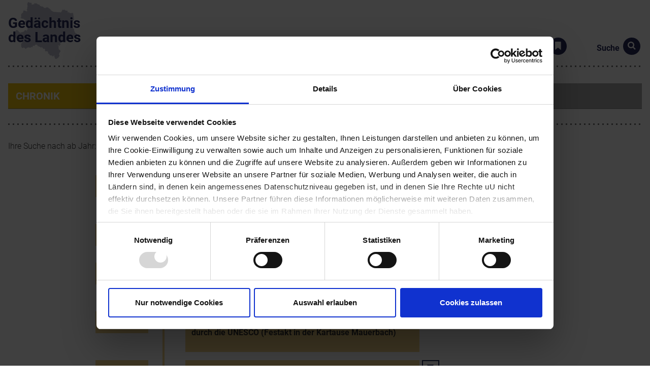

--- FILE ---
content_type: text/html; charset=utf-8
request_url: https://www.gedaechtnisdeslandes.at/chronik/chronik/amtseinfuehrung-von-bischof-klaus-kueng-im-dom-von-st-poelten/
body_size: 32924
content:
<!DOCTYPE html>
<!--[if lte IE 9]>         <html lang="de" class="no-js lt-ie9"> <![endif]-->
	<!--[if gt IE 9]><!--> <html lang="de" class="no-js"> <!--<![endif]-->
<head>

<meta charset="utf-8">
<!-- 
	This website is powered by TYPO3 - inspiring people to share!
	TYPO3 is a free open source Content Management Framework initially created by Kasper Skaarhoj and licensed under GNU/GPL.
	TYPO3 is copyright 1998-2025 of Kasper Skaarhoj. Extensions are copyright of their respective owners.
	Information and contribution at https://typo3.org/
-->



<title>Gedächtnis des Landes: Chronik</title>
<meta http-equiv="x-ua-compatible" content="IE=edge,chrome=1">
<meta name="generator" content="TYPO3 CMS">
<meta name="viewport" content="width=device-width, initial-scale=1.0">
<meta property="og:type" content="website">
<meta property="og:site_name" content="Gedächtnis des Landes">
<meta name="twitter:card" content="summary">


<link rel="stylesheet" href="/typo3temp/assets/compressed/merged-fb177068a36b2f6a64ac8784b5eb648b.css?1704822290" media="all">







		<script id="Cookiebot" src="https://consent.cookiebot.com/uc.js" data-cbid="01cf072e-6e3d-47b5-b201-4b3cdd5c5efe" data-blockingmode="auto" type="text/javascript"></script>
<link rel="canonical" href="https://www.gedaechtnisdeslandes.at/chronik/chronik/amtseinfuehrung-von-bischof-klaus-kueng-im-dom-von-st-poelten/"/>

</head>
<body>
<!--[if lt IE 8]><p class=chromeframe>Ihr Browser ist veraltet. Bitte <a href="http://browsehappy.com/">installieren Sie einen aktuellen Browser</a> oder <a href="http://www.google.com/chromeframe/?redirect=true">installieren Sie Google Chrome Frame</a>, um diese Website ansehen zu können.</p><![endif]-->
<div id="container">
	<section id="header">
		<header>
			
<div class="logo" style="background-image: url(/_assets/3aea2cf3b1e2c3fda34cca783b996bfe/Images/kontur_noe.svg)">
    <a href="/">
        <h1>Gedächtnis<br />des Landes</h1>
        <!--h2>NÖ-Chronik<br />online</h2-->
    </a>
</div>

			<nav id="service-nav">
				


    <ul>
        
            
            <li><a href="/service/info/" target="" class="icon-info">Über die Datenbank</a></li>
        
            
            <li><a href="/service/merkliste/" target="" class="icon-merkliste">Merkliste</a></li>
        
        
<li>
    <a href="#" class="icon-suche"><span>Suche</span></a>
    <form method="post" name="fulltextSearchParams" action="/suche/?tx_gdl_suchergebnis%5Baction%5D=listResults&amp;tx_gdl_suchergebnis%5Bcontroller%5D=Search&amp;cHash=9742ae6be3b860fdaf64582598933d75">
<div>
<input type="hidden" name="tx_gdl_suchergebnis[__referrer][@extension]" value="Gdl" />
<input type="hidden" name="tx_gdl_suchergebnis[__referrer][@controller]" value="Search" />
<input type="hidden" name="tx_gdl_suchergebnis[__referrer][@action]" value="searchForm" />
<input type="hidden" name="tx_gdl_suchergebnis[__referrer][arguments]" value="YTowOnt946a5ccf98112e1b587d2521f129d92304d0fdc28" />
<input type="hidden" name="tx_gdl_suchergebnis[__referrer][@request]" value="{&quot;@extension&quot;:&quot;Gdl&quot;,&quot;@controller&quot;:&quot;Search&quot;,&quot;@action&quot;:&quot;searchForm&quot;}818172239934facd5aee7810d780655c79097c6e" />
<input type="hidden" name="tx_gdl_suchergebnis[__trustedProperties]" value="{&quot;fulltextSearchParams&quot;:{&quot;anzeige&quot;:1,&quot;suchtext&quot;:1,&quot;searchPersonen&quot;:1,&quot;searchGeschichte&quot;:1,&quot;searchOrte&quot;:1,&quot;searchKunst&quot;:1}}abd1b76030abb97a94b863e1a3c5a5551b4ac165" />
</div>

    	<input type="hidden" name="tx_gdl_suchergebnis[fulltextSearchParams][anzeige]" value="Liste" />
    	<fieldset>
    		<div class="form-row">
    			<label for="name" class="hidden">Suchtext</label>
    			<input placeholder="Suchtext" class="big" type="text" name="tx_gdl_suchergebnis[fulltextSearchParams][suchtext]" value="" />
    		</div>
    	</fieldset>
    	<fieldset class="additional">
    		<legend>Suche einschränken:</legend>
    		<div class="form-row">
                <label class="checkbox" for="searchPersonen"><input type="hidden" name="tx_gdl_suchergebnis[fulltextSearchParams][searchPersonen]" value="" /><input id="searchPersonen" type="checkbox" name="tx_gdl_suchergebnis[fulltextSearchParams][searchPersonen]" value="1" checked="checked" /><span></span> Personen</label>
                <label class="checkbox" for="searchGeschichte"><input type="hidden" name="tx_gdl_suchergebnis[fulltextSearchParams][searchGeschichte]" value="" /><input id="searchGeschichte" type="checkbox" name="tx_gdl_suchergebnis[fulltextSearchParams][searchGeschichte]" value="1" checked="checked" /><span></span> Chronik</label>
                <label class="checkbox" for="searchOrte"><input type="hidden" name="tx_gdl_suchergebnis[fulltextSearchParams][searchOrte]" value="" /><input id="searchOrte" type="checkbox" name="tx_gdl_suchergebnis[fulltextSearchParams][searchOrte]" value="1" checked="checked" /><span></span> Orte</label>
                <label class="checkbox" for="searchKunst"><input type="hidden" name="tx_gdl_suchergebnis[fulltextSearchParams][searchKunst]" value="" /><input id="searchKunst" type="checkbox" name="tx_gdl_suchergebnis[fulltextSearchParams][searchKunst]" value="1" checked="checked" /><span></span> Kunst</label>
    		</div>
    		<div class="button-row">
    			<button class="icon-suche" type="submit" name="" value=""><span>Suche</span></button>
    		</div>
    	</fieldset>
    </form>
</li>

    </ul>



			</nav>
		</header>
		<nav id="main-nav" role="navigation">
			<ul><li class="active chronik"><a href="/chronik/">Chronik</a>
<form method="post" name="geschichteSearchParams" action="/chronik/?tx_gdl_chroniksearchform%5Baction%5D=searchForm&amp;tx_gdl_chroniksearchform%5Bcontroller%5D=Geschichte&amp;cHash=c815eb86968a8b881032a958dd7e31a3">
<div>

<input type="hidden" name="tx_gdl_chroniksearchform[__referrer][@extension]" value="Gdl" />
<input type="hidden" name="tx_gdl_chroniksearchform[__referrer][@controller]" value="Geschichte" />
<input type="hidden" name="tx_gdl_chroniksearchform[__referrer][@action]" value="searchForm" />
<input type="hidden" name="tx_gdl_chroniksearchform[__referrer][arguments]" value="YTowOnt946a5ccf98112e1b587d2521f129d92304d0fdc28" />
<input type="hidden" name="tx_gdl_chroniksearchform[__referrer][@request]" value="{&quot;@extension&quot;:&quot;Gdl&quot;,&quot;@controller&quot;:&quot;Geschichte&quot;,&quot;@action&quot;:&quot;searchForm&quot;}728fbdc8738cd028d39218b0d2e7a8b400713091" />
<input type="hidden" name="tx_gdl_chroniksearchform[__trustedProperties]" value="{&quot;geschichteSearchParams&quot;:{&quot;anzeige&quot;:1,&quot;suchtext&quot;:1,&quot;abJahr&quot;:1,&quot;viertel&quot;:[1]}}b65399658540ba574fbe9334832520481b33ba26" />
</div>

	<input type="hidden" name="tx_gdl_chroniksearchform[geschichteSearchParams][anzeige]" value="Timeline" />
	<fieldset>
		<div class="form-row">
			<label for="name" class="hidden">Suchtext</label>
			<input placeholder="Suchtext" class="big" type="text" name="tx_gdl_chroniksearchform[geschichteSearchParams][suchtext]" value="" />
		</div>
	</fieldset>
	<fieldset class="additional">
		<legend>Suche einschränken:</legend>
		<div class="form-row">
			<label for="viertel" class="hidden">ab Jahr</label>
			<input placeholder="ab Jahr" class="big" type="number" name="tx_gdl_chroniksearchform[geschichteSearchParams][abJahr]" value="" />
			<p><small>z.B. 1920, -100</small></p>
		</div>
		<div class="form-row">
			<label for="viertel" class="hidden">Viertel</label>
			<select name="tx_gdl_chroniksearchform[geschichteSearchParams][viertel][0]"><option value="">Viertel</option>
<option value="3">Industrieviertel</option>
<option value="1">Mostviertel</option>
<option value="2">Waldviertel</option>
<option value="4">Weinviertel</option>
</select>
		</div>
		<div class="button-row">
			<button class="icon-suche" type="submit" name="" value=""><span>Suche</span></button>
		</div>
	</fieldset>
</form>
</li><li class="personen"><a href="/personen/">Personen</a>
<form method="post" name="personSearchParams" action="/personen/?tx_gdl_personsearchform%5Baction%5D=searchForm&amp;tx_gdl_personsearchform%5Bcontroller%5D=Person&amp;cHash=8562def9c5589e8a5bc686a4e98f9c81">
<div>

<input type="hidden" name="tx_gdl_personsearchform[__referrer][@extension]" value="Gdl" />
<input type="hidden" name="tx_gdl_personsearchform[__referrer][@controller]" value="Person" />
<input type="hidden" name="tx_gdl_personsearchform[__referrer][@action]" value="searchForm" />
<input type="hidden" name="tx_gdl_personsearchform[__referrer][arguments]" value="YTowOnt946a5ccf98112e1b587d2521f129d92304d0fdc28" />
<input type="hidden" name="tx_gdl_personsearchform[__referrer][@request]" value="{&quot;@extension&quot;:&quot;Gdl&quot;,&quot;@controller&quot;:&quot;Person&quot;,&quot;@action&quot;:&quot;searchForm&quot;}e39e5396d31cc01a77145e18bf879a40a73e3ec9" />
<input type="hidden" name="tx_gdl_personsearchform[__trustedProperties]" value="{&quot;personSearchParams&quot;:{&quot;anzeige&quot;:1,&quot;suchtext&quot;:1,&quot;categories&quot;:[1],&quot;vonJahr&quot;:1,&quot;bisJahr&quot;:1}}a79da26ce188a22e511d8b64fa4b8ca77b647013" />
</div>

	<input type="hidden" name="tx_gdl_personsearchform[personSearchParams][anzeige]" value="Details" />
	<fieldset>
		<div class="form-row">
			<label for="name" class="hidden">Name</label>
			<input placeholder="Name" class="big" type="text" name="tx_gdl_personsearchform[personSearchParams][suchtext]" value="" />
		</div>
	</fieldset>
	<fieldset class="additional">
		<legend>Suche einschränken:</legend>
		<div class="form-row">
			<label for="categories" class="hidden">Personengruppe</label>
			<select name="tx_gdl_personsearchform[personSearchParams][categories][0]"><option value="">Personengruppe</option>
<option value="10">Adelige</option>
<option value="19">Architekten/innen</option>
<option value="16">Außenseiter/innen</option>
<option value="5">Babenberger/innen</option>
<option value="27">Bildende Künstler/innen</option>
<option value="18">Bildhauer/innen</option>
<option value="12">Bischöfe</option>
<option value="21">Dichter/innen und Schriftsteller/innen</option>
<option value="154">Erfinder/in</option>
<option value="25">Fotografen/innen und Medienkünstler/innen</option>
<option value="11">Geistliche</option>
<option value="15">Gelehrte und Wissenschafter/innen</option>
<option value="26">Grafiker/innen</option>
<option value="6">Habsburger/innen</option>
<option value="13">Heilige und Selige</option>
<option value="20">Kunstgewerbe</option>
<option value="7">Landesfürsten/innen</option>
<option value="8">Landeshauptleute</option>
<option value="17">Maler/innen</option>
<option value="22">Musiker/innen und Komponisten/innen</option>
<option value="9">Politiker/innen</option>
<option value="23">Schauspieler/innen</option>
<option value="24">Sportler/innen</option>
<option value="14">Unternehmer/innen</option>
</select>
		</div>
		<div class="form-row">
			<label for="from">Zeitraum</label>
			<input placeholder="Jahr" class="small" type="number" name="tx_gdl_personsearchform[personSearchParams][vonJahr]" />
			<label for="to" class="inline">bis</label>
			<input placeholder="Jahr" class="small" type="number" name="tx_gdl_personsearchform[personSearchParams][bisJahr]" />
		</div>
		<div class="button-row">
			<button class="icon-suche" type="submit" name="" value=""><span>Suche</span></button>
		</div>
	</fieldset>
</form>
</li><li class="orte"><a href="/orte/">Orte</a>
<form method="post" name="ortSearchParams" action="/orte/?tx_gdl_ortsearchform%5Baction%5D=searchForm&amp;tx_gdl_ortsearchform%5Bcontroller%5D=Ort&amp;cHash=ac7f5db75a6d07df72f19c3d3fd95c68">
<div>


<input type="hidden" name="tx_gdl_ortsearchform[__referrer][@extension]" value="Gdl" />
<input type="hidden" name="tx_gdl_ortsearchform[__referrer][@controller]" value="Ort" />
<input type="hidden" name="tx_gdl_ortsearchform[__referrer][@action]" value="searchForm" />
<input type="hidden" name="tx_gdl_ortsearchform[__referrer][arguments]" value="YTowOnt946a5ccf98112e1b587d2521f129d92304d0fdc28" />
<input type="hidden" name="tx_gdl_ortsearchform[__referrer][@request]" value="{&quot;@extension&quot;:&quot;Gdl&quot;,&quot;@controller&quot;:&quot;Ort&quot;,&quot;@action&quot;:&quot;searchForm&quot;}f4d44530208c900b2ca54dc6afdafcfea1bc9b30" />
<input type="hidden" name="tx_gdl_ortsearchform[__trustedProperties]" value="{&quot;ortSearchParams&quot;:{&quot;anzeige&quot;:1,&quot;titel&quot;:1,&quot;viertel&quot;:[1],&quot;polBezirk&quot;:[1],&quot;categories&quot;:[1,1,1,1]}}7b4a4edaaad7d992705dc3e3b01883a19c15093f" />
</div>

	<input type="hidden" name="tx_gdl_ortsearchform[ortSearchParams][anzeige]" value="Details" />
	<fieldset>
		<div class="form-row">
			<label for="name" class="hidden">Name</label>
			<input placeholder="Name" class="big" type="text" name="tx_gdl_ortsearchform[ortSearchParams][titel]" value="" />
		</div>
	</fieldset>
	<fieldset class="additional">
		<legend>Suche einschränken:</legend>
		<div class="form-row">
			<label for="viertel" class="hidden">Viertel</label>
			<select name="tx_gdl_ortsearchform[ortSearchParams][viertel][0]"><option value="">Viertel</option>
<option value="3">Industrieviertel</option>
<option value="1">Mostviertel</option>
<option value="2">Waldviertel</option>
<option value="4">Weinviertel</option>
</select>
		</div>
		<div class="form-row">
			<label for="bezirk" class="hidden">Bezirk</label>
			<select name="tx_gdl_ortsearchform[ortSearchParams][polBezirk][0]"><option value="">Bezirk</option>
<option value="5">Amstetten</option>
<option value="42">Baden</option>
<option value="75">Bruck an der Leitha</option>
<option value="31">Gänserndorf</option>
<option value="2">Gmünd</option>
<option value="55">Hollabrunn</option>
<option value="62">Horn</option>
<option value="77">Korneuburg</option>
<option value="73">Krems an der Donau</option>
<option value="51">Krems(Land)</option>
<option value="71">Lilienfeld</option>
<option value="41">Melk</option>
<option value="60">Mistelbach</option>
<option value="22">Mödling</option>
<option value="7">Neunkirchen</option>
<option value="66">Sankt Pölten (Stadt)</option>
<option value="11">Sankt Pölten(Land)</option>
<option value="45">Scheibbs</option>
<option value="10">Tulln</option>
<option value="53">Waidhofen an der Thaya</option>
<option value="94">Waidhofen an der Ybbs(Stadt)</option>
<option value="52">Wiener Neustadt(Land)</option>
<option value="121">Wiener Neustadt(Stadt)</option>
<option value="43">Zwettl</option>
</select>
		</div>
		<div class="form-row">
			
				<label class="checkbox" for="cat0"><input type="hidden" name="tx_gdl_ortsearchform[ortSearchParams][categories]" value="" /><input id="cat0" type="checkbox" name="tx_gdl_ortsearchform[ortSearchParams][categories][]" value="3" /><span></span> Burg/Schloss</label>
			
				<label class="checkbox" for="cat1"><input id="cat1" type="checkbox" name="tx_gdl_ortsearchform[ortSearchParams][categories][]" value="152" /><span></span> Industriedenkmal</label>
			
				<label class="checkbox" for="cat2"><input id="cat2" type="checkbox" name="tx_gdl_ortsearchform[ortSearchParams][categories][]" value="1" /><span></span> Kloster/Stift</label>
			
				<label class="checkbox" for="cat3"><input id="cat3" type="checkbox" name="tx_gdl_ortsearchform[ortSearchParams][categories][]" value="2" /><span></span> Wallfahrt</label>
			
		</div>
		<div class="button-row">
			<button class="icon-suche" type="submit" name="" value=""><span>Suche</span></button>
		</div>
	</fieldset>
</form>
</li><li class="kunst"><a href="/kunst/">Kunst</a>
<form method="post" name="kunstSearchParams" action="/kunst/?tx_gdl_kunstsearchform%5Baction%5D=searchForm&amp;tx_gdl_kunstsearchform%5Bcontroller%5D=Kunst&amp;cHash=8b070de5736c3c1279f4817bc872f1dd">
<div>




<input type="hidden" name="tx_gdl_kunstsearchform[__referrer][@extension]" value="Gdl" />
<input type="hidden" name="tx_gdl_kunstsearchform[__referrer][@controller]" value="Kunst" />
<input type="hidden" name="tx_gdl_kunstsearchform[__referrer][@action]" value="searchForm" />
<input type="hidden" name="tx_gdl_kunstsearchform[__referrer][arguments]" value="YTowOnt946a5ccf98112e1b587d2521f129d92304d0fdc28" />
<input type="hidden" name="tx_gdl_kunstsearchform[__referrer][@request]" value="{&quot;@extension&quot;:&quot;Gdl&quot;,&quot;@controller&quot;:&quot;Kunst&quot;,&quot;@action&quot;:&quot;searchForm&quot;}b2eb959a5d36ab57167b888f237cbdccf75ad73f" />
<input type="hidden" name="tx_gdl_kunstsearchform[__trustedProperties]" value="{&quot;kunstSearchParams&quot;:{&quot;anzeige&quot;:1,&quot;suchtext&quot;:1,&quot;kuenstler&quot;:1,&quot;gattung&quot;:[1],&quot;stil&quot;:[1],&quot;vonJahr&quot;:1,&quot;bisJahr&quot;:1,&quot;standort&quot;:1,&quot;polBezirk&quot;:[1],&quot;viertel&quot;:[1]}}2c1bfcbfc954d2b886a23a0fd714b097945e3543" />
</div>

	<input type="hidden" name="tx_gdl_kunstsearchform[kunstSearchParams][anzeige]" value="Details" />
	<fieldset>
		<div class="form-row">
			<label for="name" class="hidden">Werktitel</label>
			<input placeholder="Werktitel" class="big" type="text" name="tx_gdl_kunstsearchform[kunstSearchParams][suchtext]" value="" />
		</div>
	</fieldset>
	<fieldset class="additional">
		<legend>Suche einschränken:</legend>
		<div class="form-row">
			<label for="name" class="hidden">Standort</label>
			<input placeholder="Künstler" class="big" type="text" name="tx_gdl_kunstsearchform[kunstSearchParams][kuenstler]" value="" />
		</div>
		<div class="form-row">
			<label for="viertel" class="hidden">Gattung</label>
			<select name="tx_gdl_kunstsearchform[kunstSearchParams][gattung][0]"><option value="">Gattung</option>
<option value="50">Aktionskunst</option>
<option value="48">Archäologie</option>
<option value="45">Architektur</option>
<option value="49">Fotografie</option>
<option value="43">Grafik</option>
<option value="51">Installation</option>
<option value="47">Kunsthandwerk</option>
<option value="44">Malerei</option>
<option value="42">Objektkunst</option>
<option value="46">Plastik</option>
</select>
		</div>
		<div class="form-row">
			<label for="viertel" class="hidden">Stil</label>
			<select name="tx_gdl_kunstsearchform[kunstSearchParams][stil][0]"><option value="">Stil</option>
<option value="124">Barock</option>
<option value="127">Biedermeier</option>
<option value="129">Donauschule</option>
<option value="134">Frühgeschichte</option>
<option value="120">Gotik</option>
<option value="128">Historismus</option>
<option value="133">Klassische Moderne</option>
<option value="126">Klassizismus</option>
<option value="123">Renaissance</option>
<option value="121">Romanik</option>
<option value="130">Römisch</option>
<option value="122">Stimmungsmalerei</option>
<option value="125">Zeitgenössisch</option>
</select>
		</div>
		<div class="form-row">
			<label for="from">Zeitraum</label>
			<input placeholder="Jahr" class="small" type="number" name="tx_gdl_kunstsearchform[kunstSearchParams][vonJahr]" />
			<label for="to" class="inline">bis</label>
			<input placeholder="Jahr" class="small" type="number" name="tx_gdl_kunstsearchform[kunstSearchParams][bisJahr]" />
		</div>
		<div class="form-row">
			<label for="name" class="hidden">Standort</label>
			<input placeholder="Standort" class="big" type="text" name="tx_gdl_kunstsearchform[kunstSearchParams][standort]" value="" />
		</div>
		<div class="form-row">
			<label for="bezirk" class="hidden">Bezirk</label>
			<select name="tx_gdl_kunstsearchform[kunstSearchParams][polBezirk][0]"><option value="">Bezirk</option>
<option value="5">Amstetten</option>
<option value="42">Baden</option>
<option value="75">Bruck an der Leitha</option>
<option value="31">Gänserndorf</option>
<option value="2">Gmünd</option>
<option value="55">Hollabrunn</option>
<option value="62">Horn</option>
<option value="77">Korneuburg</option>
<option value="73">Krems an der Donau</option>
<option value="51">Krems(Land)</option>
<option value="71">Lilienfeld</option>
<option value="41">Melk</option>
<option value="60">Mistelbach</option>
<option value="22">Mödling</option>
<option value="7">Neunkirchen</option>
<option value="66">Sankt Pölten (Stadt)</option>
<option value="11">Sankt Pölten(Land)</option>
<option value="45">Scheibbs</option>
<option value="10">Tulln</option>
<option value="53">Waidhofen an der Thaya</option>
<option value="94">Waidhofen an der Ybbs(Stadt)</option>
<option value="52">Wiener Neustadt(Land)</option>
<option value="121">Wiener Neustadt(Stadt)</option>
<option value="43">Zwettl</option>
</select>
		</div>
		<div class="form-row">
			<label for="viertel" class="hidden">Viertel</label>
			<select name="tx_gdl_kunstsearchform[kunstSearchParams][viertel][0]"><option value="">Viertel</option>
<option value="3">Industrieviertel</option>
<option value="1">Mostviertel</option>
<option value="2">Waldviertel</option>
<option value="4">Weinviertel</option>
</select>
		</div>
		<div class="button-row">
			<button class="icon-suche" type="submit" name="" value=""><span>Suche</span></button>
		</div>
	</fieldset>
</form>
</li></ul>
		</nav>
	</section>
	<section id="content" class="chronik">
		
    <!--TYPO3SEARCH_begin-->
    
<a id="c4"></a><div id="c4" class="frame frame-default frame-type-list frame-layout-0">

<div id="timeline-container">
	<h2>Ihre Suche nach
	
ab Jahr: <strong>"2004"</strong>

	 ergab
	
			<strong>17  Ergebnisse</strong>.
		
	
	</h2>
	
		
<div id="timeline" class="container">
	
		
			<div class="timeline-block" data-year="2004">
				<div class="timeline-content timeline-has-text">
					<time><span>28.11.2004</span></time>
					<h2><p>Amtseinführung von Bischof Klaus Küng im Dom von St. Pölten</p></h2>
					
						<div class="timeline-text" data-load-url="/chronik?no_cache=1&amp;tx_gdl_chronik%5Baction%5D=show&amp;tx_gdl_chronik%5Bchronik%5D=3184&amp;tx_gdl_chronik%5Bcontroller%5D=Geschichte&amp;type=100&amp;cHash=72fd9e472db65b5f5fb04fbc3a2f27ce">

						</div>
					

				</div>
			</div>
		
	
		
			<div class="timeline-block" data-year="2004">
				<div class="timeline-content timeline-has-text">
					<time><span>29.11.2004</span></time>
					<h2><p>Spatenstich für das Psychosomatikzentrum Eggenburg</p></h2>
					
						<div class="timeline-text" data-load-url="/chronik?no_cache=1&amp;tx_gdl_chronik%5Baction%5D=show&amp;tx_gdl_chronik%5Bchronik%5D=3185&amp;tx_gdl_chronik%5Bcontroller%5D=Geschichte&amp;type=100&amp;cHash=8f4ba714a40fc7f7e472c29793343917">

						</div>
					

				</div>
			</div>
		
	
		
			<div class="timeline-block" data-year="2004">
				<div class="timeline-content timeline-has-text">
					<time><span>29.11.2004</span></time>
					<h2><p>Jubiläumsfeier "10 Jahre NÖ Wirtshauskultur" in Ebreichsdorf</p></h2>
					
						<div class="timeline-text" data-load-url="/chronik?no_cache=1&amp;tx_gdl_chronik%5Baction%5D=show&amp;tx_gdl_chronik%5Bchronik%5D=3188&amp;tx_gdl_chronik%5Bcontroller%5D=Geschichte&amp;type=100&amp;cHash=96c408c03afddc02ca1155225c8f4f12">

						</div>
					

				</div>
			</div>
		
	
		
			<div class="timeline-block" data-year="2006">
				<div class="timeline-content timeline-has-text">
					<time><span>28.11.2006</span></time>
					<h2><p>Offizielle Anerkennung des Biosphärenpark Wienerwald durch die UNESCO (Festakt in der Kartause Mauerbach)</p></h2>
					
						<div class="timeline-text" data-load-url="/chronik?no_cache=1&amp;tx_gdl_chronik%5Baction%5D=show&amp;tx_gdl_chronik%5Bchronik%5D=4668&amp;tx_gdl_chronik%5Bcontroller%5D=Geschichte&amp;type=100&amp;cHash=e0748adb66702c13b4748f09461123d5">

						</div>
					

				</div>
			</div>
		
	
		
			<div class="timeline-block" data-year="2006">
				<div class="timeline-content timeline-has-text">
					<time><span>28.12.2006</span></time>
					<h2><p>Heimsieg Kathrin Zettels (Göstling) beim Weltcup-Riesentorlauf am Semmering</p></h2>
					
						<div class="timeline-text" data-load-url="/chronik?no_cache=1&amp;tx_gdl_chronik%5Baction%5D=show&amp;tx_gdl_chronik%5Bchronik%5D=4694&amp;tx_gdl_chronik%5Bcontroller%5D=Geschichte&amp;type=100&amp;cHash=66eb1746431ee2099eeb3b657408b169">

						</div>
					

				</div>
			</div>
		
	
		
			<div class="timeline-block" data-year="2006">
				<div class="timeline-content timeline-has-text">
					<time><span>31.12.2006</span></time>
					<h2><p>Überraschender Tod von Innenministerin Liese Prokop</p></h2>
					
						<div class="timeline-text" data-load-url="/chronik?no_cache=1&amp;tx_gdl_chronik%5Baction%5D=show&amp;tx_gdl_chronik%5Bchronik%5D=4692&amp;tx_gdl_chronik%5Bcontroller%5D=Geschichte&amp;type=100&amp;cHash=e2c0c208e875d77255f9d16842f9b03e">

						</div>
					

				</div>
			</div>
		
	
		
			<div class="timeline-block" data-year="2010">
				<div class="timeline-content timeline-has-text">
					<time><span>28.11.2010 bis 1.12.2010</span></time>
					<h2><p>Wintereinbruch in Niederösterreich mit bis zu 30cm Neuschnee</p></h2>
					
						<div class="timeline-text" data-load-url="/chronik?no_cache=1&amp;tx_gdl_chronik%5Baction%5D=show&amp;tx_gdl_chronik%5Bchronik%5D=5208&amp;tx_gdl_chronik%5Bcontroller%5D=Geschichte&amp;type=100&amp;cHash=f43b7ecc57262f4ed78786156e75634f">

						</div>
					

				</div>
			</div>
		
	
		
			<div class="timeline-block" data-year="2013">
				<div class="timeline-content timeline-has-text">
					<time><span>28.11.2013</span></time>
					<h2><p>Akkreditierung der Privatuniversität für Gesundheitswissenschaften in Krems</p></h2>
					
						<div class="timeline-text" data-load-url="/chronik?no_cache=1&amp;tx_gdl_chronik%5Baction%5D=show&amp;tx_gdl_chronik%5Bchronik%5D=5909&amp;tx_gdl_chronik%5Bcontroller%5D=Geschichte&amp;type=100&amp;cHash=4485e8fd5f54108343c0bfea78e18f89">

						</div>
					

				</div>
			</div>
		
	
		
			<div class="timeline-block" data-year="2014">
				<div class="timeline-content timeline-has-text">
					<time><span>29.11.2014 bis 5.12.2014</span></time>
					<h2><p>Gefrierender Nebel und Eisregen im Waldviertel</p></h2>
					
						<div class="timeline-text" data-load-url="/chronik?no_cache=1&amp;tx_gdl_chronik%5Baction%5D=show&amp;tx_gdl_chronik%5Bchronik%5D=5971&amp;tx_gdl_chronik%5Bcontroller%5D=Geschichte&amp;type=100&amp;cHash=496e77f9811f5981583e147ebf890491">

						</div>
					

				</div>
			</div>
		
	
		
			<div class="timeline-block" data-year="2015">
				<div class="timeline-content timeline-has-text">
					<time><span>30.11.2015</span></time>
					<h2><p>"Maecenas" in Perchtoldsdorf vergeben </p></h2>
					
						<div class="timeline-text" data-load-url="/chronik?no_cache=1&amp;tx_gdl_chronik%5Baction%5D=show&amp;tx_gdl_chronik%5Bchronik%5D=5419&amp;tx_gdl_chronik%5Bcontroller%5D=Geschichte&amp;type=100&amp;cHash=660dbf3fe05c47d1c44feccae427e0bb">

						</div>
					

				</div>
			</div>
		
	
		
			<div class="timeline-block" data-year="2016">
				<div class="timeline-content timeline-has-text">
					<time><span>28.12.2016</span></time>
					<h2><p>Tief "Barbara" sorgte für starken Schneefall</p></h2>
					
						<div class="timeline-text" data-load-url="/chronik?no_cache=1&amp;tx_gdl_chronik%5Baction%5D=show&amp;tx_gdl_chronik%5Bchronik%5D=5516&amp;tx_gdl_chronik%5Bcontroller%5D=Geschichte&amp;type=100&amp;cHash=2bffe69a28b2c1ee503e19b85226fc8f">

						</div>
					

				</div>
			</div>
		
	
		
			<div class="timeline-block" data-year="2016">
				<div class="timeline-content timeline-has-text">
					<time><span>29.12.2016</span></time>
					<h2><p>Erdbeben bei Seebenstein</p></h2>
					
						<div class="timeline-text" data-load-url="/chronik?no_cache=1&amp;tx_gdl_chronik%5Baction%5D=show&amp;tx_gdl_chronik%5Bchronik%5D=5508&amp;tx_gdl_chronik%5Bcontroller%5D=Geschichte&amp;type=100&amp;cHash=ead8bcf7adadd2ee4bda1d0867c40d8b">

						</div>
					

				</div>
			</div>
		
	
		
			<div class="timeline-block" data-year="2016">
				<div class="timeline-content timeline-has-text">
					<time><span>31.12.2016</span></time>
					<h2><p>NÖ Landesakademie aufgelöst</p></h2>
					
						<div class="timeline-text" data-load-url="/chronik?no_cache=1&amp;tx_gdl_chronik%5Baction%5D=show&amp;tx_gdl_chronik%5Bchronik%5D=5506&amp;tx_gdl_chronik%5Bcontroller%5D=Geschichte&amp;type=100&amp;cHash=850d19b83cc73a0a6fc97519b5994d95">

						</div>
					

				</div>
			</div>
		
	
		
			<div class="timeline-block" data-year="2017">
				<div class="timeline-content timeline-has-text">
					<time><span>29.11.2017</span></time>
					<h2><p>"Woman of the Year" an Niederösterreicherin</p></h2>
					
						<div class="timeline-text" data-load-url="/chronik?no_cache=1&amp;tx_gdl_chronik%5Baction%5D=show&amp;tx_gdl_chronik%5Bchronik%5D=5571&amp;tx_gdl_chronik%5Bcontroller%5D=Geschichte&amp;type=100&amp;cHash=efd0d378d569a6850c442d6f57793e59">

						</div>
					

				</div>
			</div>
		
	
		
			<div class="timeline-block" data-year="2018">
				<div class="timeline-content timeline-has-text">
					<time><span>29.11.2018</span></time>
					<h2><p>Gutenbrunn wird "FairTrade-Gemeinde"</p></h2>
					
						<div class="timeline-text" data-load-url="/chronik?no_cache=1&amp;tx_gdl_chronik%5Baction%5D=show&amp;tx_gdl_chronik%5Bchronik%5D=6510&amp;tx_gdl_chronik%5Bcontroller%5D=Geschichte&amp;type=100&amp;cHash=bfb51ee4841b8dd28975bd20dfdf410e">

						</div>
					

				</div>
			</div>
		
	
		
			<div class="timeline-block" data-year="2019">
				<div class="timeline-content timeline-has-text">
					<time><span>28.11.2019</span></time>
					<h2><p>Projektwettbewerb 2019 der NÖ Dorf- und Stadterneuerung</p></h2>
					
						<div class="timeline-text" data-load-url="/chronik?no_cache=1&amp;tx_gdl_chronik%5Baction%5D=show&amp;tx_gdl_chronik%5Bchronik%5D=5715&amp;tx_gdl_chronik%5Bcontroller%5D=Geschichte&amp;type=100&amp;cHash=c99dace2468d03b55f4ce88b444c1a16">

						</div>
					

				</div>
			</div>
		
	
		
			<div class="timeline-block" data-year="2019">
				<div class="timeline-content timeline-has-text">
					<time><span>29.11.2019</span></time>
					<h2><p>Gedenkveranstaltung 30 Jahre Fall des Eisernen Vorhangs</p></h2>
					
						<div class="timeline-text" data-load-url="/chronik?no_cache=1&amp;tx_gdl_chronik%5Baction%5D=show&amp;tx_gdl_chronik%5Bchronik%5D=5717&amp;tx_gdl_chronik%5Bcontroller%5D=Geschichte&amp;type=100&amp;cHash=75e3326dbc8f052698030daf7542cd61">

						</div>
					

				</div>
			</div>
		
	
</div>

	<div id="timeline-navigator" data-load-url="/chronik/chronik/amtseinfuehrung-von-bischof-klaus-kueng-im-dom-von-st-poelten?no_cache=1&amp;tx_gdl_chronik%5BendItem%5D=---end---&amp;tx_gdl_chronik%5BstartItem%5D=---start---&amp;type=100&amp;cHash=d069ccfc6e9a4a892819fb9c09b889b4">
		
			<div class="timeline-navigator-item" data-year="1945" data-item-index="17"><a href="#"><span>2. Republik</span></a></div>
		
	</div>


	
</div>

</div>

    <!--TYPO3SEARCH_end-->

	</section>
	<footer>

		<div class="logo">
			<a href="http://www.museumnoe.at" target="_blank"><img alt="Museum Niederösterreich" src="/_assets/3aea2cf3b1e2c3fda34cca783b996bfe/Images/logo_museum_noe.svg" width="228" height="155" /></a>
<a href="https://de.wikipedia.org" target="_blank"><img alt="Wikipedia" src="/_assets/3aea2cf3b1e2c3fda34cca783b996bfe/Images/logo_wikipedia.png" width="135" height="155" /></a>
		</div>
		<nav id="footer-nav">
			


    
        <a href="/footer/impressum/" target="">Impressum</a>
    
        <a href="http://www.museumnoe.at/datenschutzerklaerung" target="_blank">Datenschutz</a>
    
        <a href="/footer/rechtliche-hinweise/" target="">Rechtliche Hinweise</a>
    
        <a href="/footer/kontakt/" target="">Kontakt</a>
    



		</nav>
	</footer>
</div>

<script src="/typo3temp/assets/compressed/merged-9e0d28d35de8ba34d268e6fcea46d72b.js?1715685286" type="text/javascript"></script>
<script src="https://maps.googleapis.com/maps/api/js?key=AIzaSyA8NN8GmFbieEOEvHT4XfmwMiOcM8JZcP8"></script>

<script>
/*<![CDATA[*/
/*TS_inlineFooter*/
(function(w,d,s,l,i){w[l]=w[l]||[];w[l].push({'gtm.start': new Date().getTime(),event:'gtm.js'});var f=d.getElementsByTagName(s)[0],j=d.createElement(s),dl=l!='dataLayer'?'&l='+l:'';j.async=true;j.src='https://sst.gedaechtnisdeslandes.at/gtm.js?id='+i+dl;f.parentNode.insertBefore(j,f);})(window,document,'script','dataLayer','GTM-5XCJTXCH');

/*]]>*/
</script>



</body>
</html>

--- FILE ---
content_type: text/css
request_url: https://www.gedaechtnisdeslandes.at/typo3temp/assets/compressed/merged-fb177068a36b2f6a64ac8784b5eb648b.css?1704822290
body_size: 48398
content:

/*! normalize.css v3.0.3 | MIT License | github.com/necolas/normalize.css */html{font-family:sans-serif;-ms-text-size-adjust:100%;-webkit-text-size-adjust:100%}body{margin:0}article,aside,details,figcaption,figure,footer,header,hgroup,main,menu,nav,section,summary{display:block}audio,canvas,progress,video{display:inline-block;vertical-align:baseline}audio:not([controls]){display:none;height:0}[hidden],template{display:none}a{background-color:rgba(0,0,0,0)}a:active,a:hover{outline:0}abbr[title]{border-bottom:1px dotted}b,strong{font-weight:bold}dfn{font-style:italic}h1{font-size:2em;margin:.5em 0}mark{background:#ff0;color:#000}small{font-size:80%}sub,sup{font-size:75%;line-height:0;position:relative;vertical-align:baseline}sup{top:-0.5em}sub{bottom:-0.25em}img{border:0}svg:not(:root){overflow:hidden}figure{margin:1em 40px}hr{box-sizing:content-box;height:0}pre{overflow:auto}code,kbd,pre,samp{font-family:monospace,monospace;font-size:1em}button,input,optgroup,select,textarea{color:inherit;font:inherit;margin:0}button{overflow:visible}button,select{text-transform:none}button,html input[type=button],input[type=reset],input[type=submit]{-webkit-appearance:button;cursor:pointer}button[disabled],html input[disabled]{cursor:default}button::-moz-focus-inner,input::-moz-focus-inner{border:0;padding:0}input{line-height:normal}input[type=checkbox],input[type=radio]{box-sizing:border-box;padding:0}input[type=number]::-webkit-inner-spin-button,input[type=number]::-webkit-outer-spin-button{height:auto}input[type=search]{-webkit-appearance:textfield;box-sizing:content-box}input[type=search]::-webkit-search-cancel-button,input[type=search]::-webkit-search-decoration{-webkit-appearance:none}fieldset{border:1px solid silver;margin:0 2px;padding:.35em .625em .75em}legend{border:0;padding:0}textarea{overflow:auto}optgroup{font-weight:bold}table{border-collapse:collapse;border-spacing:0}td,th{padding:0}@font-face{font-family:"Roboto";font-style:normal;font-weight:300;src:url('../../../_assets/3aea2cf3b1e2c3fda34cca783b996bfe/Fonts/roboto-v30-latin-300.eot');src:local(""),url('../../../_assets/3aea2cf3b1e2c3fda34cca783b996bfe/Fonts/roboto-v30-latin-300.eot?#iefix') format("embedded-opentype"),url('../../../_assets/3aea2cf3b1e2c3fda34cca783b996bfe/Fonts/roboto-v30-latin-300.woff') format("woff"),url('../../../_assets/3aea2cf3b1e2c3fda34cca783b996bfe/Fonts/roboto-v30-latin-300.ttf') format("truetype"),url('../../../_assets/3aea2cf3b1e2c3fda34cca783b996bfe/Fonts/roboto-v30-latin-300.svg#Roboto') format("svg")}@font-face{font-family:"Roboto";font-style:normal;font-weight:700;src:url('../../../_assets/3aea2cf3b1e2c3fda34cca783b996bfe/Fonts/roboto-v30-latin-700.eot');src:local(""),url('../../../_assets/3aea2cf3b1e2c3fda34cca783b996bfe/Fonts/roboto-v30-latin-700.eot?#iefix') format("embedded-opentype"),url('../../../_assets/3aea2cf3b1e2c3fda34cca783b996bfe/Fonts/roboto-v30-latin-700.woff') format("woff"),url('../../../_assets/3aea2cf3b1e2c3fda34cca783b996bfe/Fonts/roboto-v30-latin-700.ttf') format("truetype"),url('../../../_assets/3aea2cf3b1e2c3fda34cca783b996bfe/Fonts/roboto-v30-latin-700.svg#Roboto') format("svg")}.owl-carousel{display:none;width:100%;-webkit-tap-highlight-color:rgba(0,0,0,0);position:relative;z-index:1}.owl-carousel .owl-stage{position:relative;-ms-touch-action:pan-Y}.owl-carousel .owl-stage:after{content:".";display:block;clear:both;visibility:hidden;line-height:0;height:0}.owl-carousel .owl-stage-outer{position:relative;overflow:hidden;-webkit-transform:translate3d(0px, 0px, 0px)}.owl-carousel .owl-item{position:relative;min-height:1px;float:left;-webkit-backface-visibility:hidden;-webkit-tap-highlight-color:rgba(0,0,0,0);-webkit-touch-callout:none;width:0}.owl-carousel .owl-item img{display:block;width:100%;height:auto;-webkit-transform-style:preserve-3d}.owl-carousel .owl-nav.disabled,.owl-carousel .owl-dots.disabled{display:none}.owl-carousel .owl-nav .owl-prev,.owl-carousel .owl-nav .owl-next,.owl-carousel .owl-dot{cursor:pointer;cursor:hand;-webkit-user-select:none;-moz-user-select:none;user-select:none}.owl-carousel.owl-loaded{display:block}.owl-carousel.owl-loading{opacity:0;display:block}.owl-carousel.owl-hidden{opacity:0}.owl-carousel.owl-refresh .owl-item{display:none}.owl-carousel.owl-drag .owl-item{-webkit-user-select:none;-moz-user-select:none;user-select:none}.owl-carousel.owl-grab{cursor:move;cursor:grab}.owl-carousel.owl-rtl{direction:rtl}.owl-carousel.owl-rtl .owl-item{float:right}.no-js .owl-carousel{display:block}.owl-carousel .animated{animation-duration:1000ms;animation-fill-mode:both}.owl-carousel .owl-animated-in{z-index:0}.owl-carousel .owl-animated-out{z-index:1}.owl-carousel .fadeOut{animation-name:fadeOut}@keyframes fadeOut{0%{opacity:1}100%{opacity:0}}.owl-height{transition:height 500ms ease-in-out}.owl-carousel .owl-item .owl-lazy{opacity:0;transition:opacity 400ms ease}.owl-carousel .owl-item img.owl-lazy{transform-style:preserve-3d}.owl-carousel .owl-video-wrapper{position:relative;height:100%;background:#000}.owl-carousel .owl-video-play-icon{position:absolute;height:80px;width:80px;left:50%;top:50%;margin-left:-40px;margin-top:-40px;background:url('../../../_assets/3aea2cf3b1e2c3fda34cca783b996bfe/Styles/owl.video.play.png') no-repeat;cursor:pointer;z-index:1;-webkit-backface-visibility:hidden;transition:transform 100ms ease}.owl-carousel .owl-video-play-icon:hover{transform:scale(1.3, 1.3)}.owl-carousel .owl-video-playing .owl-video-tn,.owl-carousel .owl-video-playing .owl-video-play-icon{display:none}.owl-carousel .owl-video-tn{opacity:0;height:100%;background-position:center center;background-repeat:no-repeat;background-size:contain;transition:opacity 400ms ease}.owl-carousel .owl-video-frame{position:relative;z-index:1;height:100%;width:100%}.owl-theme .owl-nav{margin-top:10px;text-align:center;-webkit-tap-highlight-color:rgba(0,0,0,0)}.owl-theme .owl-nav [class*=owl-]{color:#333;font-size:14px;margin:5px;padding:4px 7px;background:#dadada;display:inline-block;cursor:pointer;border-radius:3px}.owl-theme .owl-nav [class*=owl-]:hover{background:#dadada;color:#333;text-decoration:none}.owl-theme .owl-nav .disabled{opacity:.5;cursor:default}.owl-theme .owl-nav.disabled+.owl-dots{margin-top:10px}.owl-theme .owl-dots{text-align:center;-webkit-tap-highlight-color:rgba(0,0,0,0)}.owl-theme .owl-dots .owl-dot{display:inline-block;zoom:1;*display:inline}.owl-theme .owl-dots .owl-dot span{width:10px;height:10px;margin:5px 7px;background:#333;display:block;-webkit-backface-visibility:visible;transition:opacity 200ms ease;border-radius:30px}.owl-theme .owl-dots .owl-dot.active span,.owl-theme .owl-dots .owl-dot:hover span{background:#f1c40f}@font-face{font-family:"gdl-icons";src:url('../../../_assets/3aea2cf3b1e2c3fda34cca783b996bfe/Fonts/gdl-icons.eot?78888398');src:url('../../../_assets/3aea2cf3b1e2c3fda34cca783b996bfe/Fonts/gdl-icons.eot?78888398#iefix') format("embedded-opentype"),url('../../../_assets/3aea2cf3b1e2c3fda34cca783b996bfe/Fonts/gdl-icons.woff?78888398') format("woff"),url('../../../_assets/3aea2cf3b1e2c3fda34cca783b996bfe/Fonts/gdl-icons.ttf?78888398') format("truetype"),url('../../../_assets/3aea2cf3b1e2c3fda34cca783b996bfe/Fonts/gdl-icons.svg?78888398#gdl-icons') format("svg");font-weight:normal;font-style:normal}[class^=icon-]:before,[class*=" icon-"]:before{font-family:"gdl-icons";font-style:normal;font-weight:normal;speak:none;display:inline-block;text-decoration:inherit;width:1em;margin-right:.2em;text-align:center;font-variant:normal;text-transform:none;line-height:1em;margin-left:.2em;-webkit-font-smoothing:antialiased;-moz-osx-font-smoothing:grayscale}.icon-pfeil:before{content:""}.icon-close:before{content:""}.icon-details:before{content:""}.icon-info:before{content:""}.icon-liste:before{content:""}.icon-merkliste:before{content:""}.icon-map:before{content:""}.icon-delete:before{content:""}.icon-toggle:before{content:""}.icon-suche:before{content:""}.icon-pfeil_oben:before{content:""}.icon-merkliste-inaktiv:before{content:""}nav .chronik a{background-color:#aaa}nav .chronik a:hover{background-color:#f1c40f}nav .chronik.active a,nav .chronik.open a{background-color:#f1c40f}nav .chronik form fieldset{background-color:#f1c40f}nav .chronik form fieldset.additional{background-color:#faedcc}nav .chronik select{background-color:#f1c40f}.chronik nav [class^=icon-]:before,nav .chronik [class^=icon-]:before{background-color:#faedcc}.chronik nav [class^=icon-]:hover:before,.chronik nav .active[class^=icon-]:before,.chronik nav.open [class^=icon-]:before,nav .chronik [class^=icon-]:hover:before,nav .chronik .active[class^=icon-]:before,nav .chronik.open [class^=icon-]:before{background-color:#f1c40f}h2.chronik,h3.chronik{border-top:2px solid #f4d586;border-left:8px solid #f4d586}h2.chronik:hover,h3.chronik:hover{border-top:2px solid #f1c40f;border-left:8px solid #f1c40f}.teaser:hover h2.chronik,.teaser:hover h3.chronik{border-top:2px solid #f1c40f;border-left:8px solid #f1c40f}.chronik table.result-table tbody td:before{background-color:#f1c40f}.chronik table.result-table tbody td a{background-color:#f4d586}.chronik table.result-table tbody tr:hover td a{background-color:#f1c40f}#content.chronik header>div:first-child{border-top:2px solid #f1c40f;border-left:8px solid #f1c40f}#content.chronik .btn{background-color:#f1c40f}.chronik.link-box a{border-left:8px solid #f1c40f;color:#333}.map-overlay.chronik h1{color:#f1c40f}.map-overlay.chronik h2{background-color:#f1c40f}.map-overlay.chronik a span{background-color:#f4d586;box-shadow:.5em 0 0 #f4d586,-0.5em 0 0 #f4d586}nav .geschichte a{background-color:#aaa}nav .geschichte a:hover{background-color:#f1c40f}nav .geschichte.active a,nav .geschichte.open a{background-color:#f1c40f}nav .geschichte form fieldset{background-color:#f1c40f}nav .geschichte form fieldset.additional{background-color:#faedcc}nav .geschichte select{background-color:#f1c40f}.geschichte nav [class^=icon-]:before,nav .geschichte [class^=icon-]:before{background-color:#faedcc}.geschichte nav [class^=icon-]:hover:before,.geschichte nav .active[class^=icon-]:before,.geschichte nav.open [class^=icon-]:before,nav .geschichte [class^=icon-]:hover:before,nav .geschichte .active[class^=icon-]:before,nav .geschichte.open [class^=icon-]:before{background-color:#f1c40f}h2.geschichte,h3.geschichte{border-top:2px solid #f4d586;border-left:8px solid #f4d586}h2.geschichte:hover,h3.geschichte:hover{border-top:2px solid #f1c40f;border-left:8px solid #f1c40f}.teaser:hover h2.geschichte,.teaser:hover h3.geschichte{border-top:2px solid #f1c40f;border-left:8px solid #f1c40f}.geschichte table.result-table tbody td:before{background-color:#f1c40f}.geschichte table.result-table tbody td a{background-color:#f4d586}.geschichte table.result-table tbody tr:hover td a{background-color:#f1c40f}#content.geschichte header>div:first-child{border-top:2px solid #f1c40f;border-left:8px solid #f1c40f}#content.geschichte .btn{background-color:#f1c40f}.geschichte.link-box a{border-left:8px solid #f1c40f;color:#333}.map-overlay.geschichte h1{color:#f1c40f}.map-overlay.geschichte h2{background-color:#f1c40f}.map-overlay.geschichte a span{background-color:#f4d586;box-shadow:.5em 0 0 #f4d586,-0.5em 0 0 #f4d586}nav .person a{background-color:#aaa}nav .person a:hover{background-color:#0392cd}nav .person.active a,nav .person.open a{background-color:#0392cd}nav .person form fieldset{background-color:#0392cd}nav .person form fieldset.additional{background-color:#c1e4f3}nav .person select{background-color:#0392cd}.person nav [class^=icon-]:before,nav .person [class^=icon-]:before{background-color:#c1e4f3}.person nav [class^=icon-]:hover:before,.person nav .active[class^=icon-]:before,.person nav.open [class^=icon-]:before,nav .person [class^=icon-]:hover:before,nav .person .active[class^=icon-]:before,nav .person.open [class^=icon-]:before{background-color:#0392cd}h2.person,h3.person{border-top:2px solid #81c8e6;border-left:8px solid #81c8e6}h2.person:hover,h3.person:hover{border-top:2px solid #0392cd;border-left:8px solid #0392cd}.teaser:hover h2.person,.teaser:hover h3.person{border-top:2px solid #0392cd;border-left:8px solid #0392cd}.person table.result-table tbody td:before{background-color:#0392cd}.person table.result-table tbody td a{background-color:#81c8e6}.person table.result-table tbody tr:hover td a{background-color:#0392cd}#content.person header>div:first-child{border-top:2px solid #0392cd;border-left:8px solid #0392cd}#content.person .btn{background-color:#0392cd}.person.link-box a{border-left:8px solid #0392cd;color:#333}.map-overlay.person h1{color:#0392cd}.map-overlay.person h2{background-color:#0392cd}.map-overlay.person a span{background-color:#81c8e6;box-shadow:.5em 0 0 #81c8e6,-0.5em 0 0 #81c8e6}nav .personen a{background-color:#aaa}nav .personen a:hover{background-color:#0392cd}nav .personen.active a,nav .personen.open a{background-color:#0392cd}nav .personen form fieldset{background-color:#0392cd}nav .personen form fieldset.additional{background-color:#c1e4f3}nav .personen select{background-color:#0392cd}.personen nav [class^=icon-]:before,nav .personen [class^=icon-]:before{background-color:#c1e4f3}.personen nav [class^=icon-]:hover:before,.personen nav .active[class^=icon-]:before,.personen nav.open [class^=icon-]:before,nav .personen [class^=icon-]:hover:before,nav .personen .active[class^=icon-]:before,nav .personen.open [class^=icon-]:before{background-color:#0392cd}h2.personen,h3.personen{border-top:2px solid #81c8e6;border-left:8px solid #81c8e6}h2.personen:hover,h3.personen:hover{border-top:2px solid #0392cd;border-left:8px solid #0392cd}.teaser:hover h2.personen,.teaser:hover h3.personen{border-top:2px solid #0392cd;border-left:8px solid #0392cd}.personen table.result-table tbody td:before{background-color:#0392cd}.personen table.result-table tbody td a{background-color:#81c8e6}.personen table.result-table tbody tr:hover td a{background-color:#0392cd}#content.personen header>div:first-child{border-top:2px solid #0392cd;border-left:8px solid #0392cd}#content.personen .btn{background-color:#0392cd}.personen.link-box a{border-left:8px solid #0392cd;color:#333}.map-overlay.personen h1{color:#0392cd}.map-overlay.personen h2{background-color:#0392cd}.map-overlay.personen a span{background-color:#81c8e6;box-shadow:.5em 0 0 #81c8e6,-0.5em 0 0 #81c8e6}nav .ort a{background-color:#aaa}nav .ort a:hover{background-color:#008d39}nav .ort.active a,nav .ort.open a{background-color:#008d39}nav .ort form fieldset{background-color:#008d39}nav .ort form fieldset.additional{background-color:#cee9d9}nav .ort select{background-color:#008d39}.ort nav [class^=icon-]:before,nav .ort [class^=icon-]:before{background-color:#cee9d9}.ort nav [class^=icon-]:hover:before,.ort nav .active[class^=icon-]:before,.ort nav.open [class^=icon-]:before,nav .ort [class^=icon-]:hover:before,nav .ort .active[class^=icon-]:before,nav .ort.open [class^=icon-]:before{background-color:#008d39}h2.ort,h3.ort{border-top:2px solid #99d1b0;border-left:8px solid #99d1b0}h2.ort:hover,h3.ort:hover{border-top:2px solid #008d39;border-left:8px solid #008d39}.teaser:hover h2.ort,.teaser:hover h3.ort{border-top:2px solid #008d39;border-left:8px solid #008d39}.ort table.result-table tbody td:before{background-color:#008d39}.ort table.result-table tbody td a{background-color:#99d1b0}.ort table.result-table tbody tr:hover td a{background-color:#008d39}#content.ort header>div:first-child{border-top:2px solid #008d39;border-left:8px solid #008d39}#content.ort .btn{background-color:#008d39}.ort.link-box a{border-left:8px solid #008d39;color:#333}.map-overlay.ort h1{color:#008d39}.map-overlay.ort h2{background-color:#008d39}.map-overlay.ort a span{background-color:#99d1b0;box-shadow:.5em 0 0 #99d1b0,-0.5em 0 0 #99d1b0}nav .orte a{background-color:#aaa}nav .orte a:hover{background-color:#008d39}nav .orte.active a,nav .orte.open a{background-color:#008d39}nav .orte form fieldset{background-color:#008d39}nav .orte form fieldset.additional{background-color:#cee9d9}nav .orte select{background-color:#008d39}.orte nav [class^=icon-]:before,nav .orte [class^=icon-]:before{background-color:#cee9d9}.orte nav [class^=icon-]:hover:before,.orte nav .active[class^=icon-]:before,.orte nav.open [class^=icon-]:before,nav .orte [class^=icon-]:hover:before,nav .orte .active[class^=icon-]:before,nav .orte.open [class^=icon-]:before{background-color:#008d39}h2.orte,h3.orte{border-top:2px solid #99d1b0;border-left:8px solid #99d1b0}h2.orte:hover,h3.orte:hover{border-top:2px solid #008d39;border-left:8px solid #008d39}.teaser:hover h2.orte,.teaser:hover h3.orte{border-top:2px solid #008d39;border-left:8px solid #008d39}.orte table.result-table tbody td:before{background-color:#008d39}.orte table.result-table tbody td a{background-color:#99d1b0}.orte table.result-table tbody tr:hover td a{background-color:#008d39}#content.orte header>div:first-child{border-top:2px solid #008d39;border-left:8px solid #008d39}#content.orte .btn{background-color:#008d39}.orte.link-box a{border-left:8px solid #008d39;color:#333}.map-overlay.orte h1{color:#008d39}.map-overlay.orte h2{background-color:#008d39}.map-overlay.orte a span{background-color:#99d1b0;box-shadow:.5em 0 0 #99d1b0,-0.5em 0 0 #99d1b0}nav .kunst a{background-color:#aaa}nav .kunst a:hover{background-color:#6d2476}nav .kunst.active a,nav .kunst.open a{background-color:#6d2476}nav .kunst form fieldset{background-color:#6d2476}nav .kunst form fieldset.additional{background-color:#e4d6e5}nav .kunst select{background-color:#6d2476}.kunst nav [class^=icon-]:before,nav .kunst [class^=icon-]:before{background-color:#e4d6e5}.kunst nav [class^=icon-]:hover:before,.kunst nav .active[class^=icon-]:before,.kunst nav.open [class^=icon-]:before,nav .kunst [class^=icon-]:hover:before,nav .kunst .active[class^=icon-]:before,nav .kunst.open [class^=icon-]:before{background-color:#6d2476}h2.kunst,h3.kunst{border-top:2px solid #c5a7c8;border-left:8px solid #c5a7c8}h2.kunst:hover,h3.kunst:hover{border-top:2px solid #6d2476;border-left:8px solid #6d2476}.teaser:hover h2.kunst,.teaser:hover h3.kunst{border-top:2px solid #6d2476;border-left:8px solid #6d2476}.kunst table.result-table tbody td:before{background-color:#6d2476}.kunst table.result-table tbody td a{background-color:#c5a7c8}.kunst table.result-table tbody tr:hover td a{background-color:#6d2476}#content.kunst header>div:first-child{border-top:2px solid #6d2476;border-left:8px solid #6d2476}#content.kunst .btn{background-color:#6d2476}.kunst.link-box a{border-left:8px solid #6d2476;color:#333}.map-overlay.kunst h1{color:#6d2476}.map-overlay.kunst h2{background-color:#6d2476}.map-overlay.kunst a span{background-color:#c5a7c8;box-shadow:.5em 0 0 #c5a7c8,-0.5em 0 0 #c5a7c8}*{box-sizing:border-box}body{font-family:"Roboto";font-style:normal;font-weight:300;font-size:medium}@media screen{img[src$=".svg"]{width:100%}}a{color:#c85116}a.icon-pfeil{margin-left:1.75em;padding-left:0}a.icon-pfeil:before{color:#fff;background-color:#c85116;border-radius:50%;width:1.5em;height:1.5em;line-height:1.5;margin-left:-1.5em}a.merkliste{text-decoration:none;font-size:.875em}p{margin:0 0 1em 0;line-height:1.3}h1{font-size:1.25em;font-weight:700}h2{font-size:1em;font-weight:300;margin:0 0 1em 0}h3{font-size:.938em;font-weight:300}hr{margin:1em 0;padding:0;border:1px solid #747474}.btn{font-weight:bold;color:#fff;padding:.5em;margin:1em 0;text-align:center;text-decoration:none;display:inline-block}.text-center{text-align:center}#container{max-width:1320px;margin:0 auto;padding:0 1em}#header header{background-image:linear-gradient(to right, #747474 33%, rgba(255, 255, 255, 0) 33%);background-position:left bottom;background-size:9px 3px;background-repeat:repeat-x;padding:.25em 0 1em 0;display:flex;align-items:flex-end}#header header .logo{background-image:url(/fileadmin/templates/img/kontur_noe.svg);background-repeat:no-repeat;background-size:contain;background-position:center center;flex-grow:0}#header header .logo a{text-decoration:none}#header header .logo h1,#header header .logo h2{display:inline-block;font-size:1.75em;color:#262a5d;line-height:1;margin:1em 0}#header header .logo h1{font-weight:700;padding-right:.125em}#header header .logo h2{font-weight:300}footer{display:flex;padding:3em 0 0 0;position:relative;background-color:#fff;z-index:2;background-image:linear-gradient(to right, #747474 33%, rgba(255, 255, 255, 0) 33%);background-position:left 1em;background-size:9px 3px;background-repeat:repeat-x}footer .logo{flex-grow:0;display:flex;width:54%;align-items:center}footer .logo a{width:33%;min-width:6em;padding-right:18%}footer .logo a img{max-width:100%;max-height:120px}footer .logo-wikipedia{margin-top:1.6%}@media screen and (max-width: 1200px){.teaser{width:23.2%}}@media screen and (max-width: 1024px){.teaser{width:31.7333333333%}#header header .logo h1,#header header .logo h2{font-size:1.25em}}@media screen and (max-width: 768px){#container{padding:0}#header header{padding:.25em 0 .5em 0}#header header .logo{margin:0 .25em}#header header .logo h1,#header header .logo h2{font-size:1em;margin:1em 0}#header header .logo h1{border-right:none}#header header .logo h2{display:none}a.merkliste{display:block}}@media screen and (max-width: 480px){#container{padding:0}footer{display:block}footer .logo{width:100%}footer .logo a{width:25%;min-width:0;margin:0 10%;padding:0;display:inline-block}}.form{padding:1em;background-color:#f0f0f0;max-width:30em}form label{font-weight:700;display:block;padding:.5em 0}form label.hidden{display:none}form label.inline{float:left;padding:.5em 1em}form label.inline:first-child{padding:.5em 1em .5em 0}form input,form select,form textarea{border:1px solid #747474;padding:.5em;width:50%}form input.small,form select.small,form textarea.small{width:35%;float:left}form input.big,form select.big,form textarea.big{width:100%}form label.checkbox input{display:none}form label.checkbox span{height:1em;width:1em;border:1px solid #747474;background-color:#fff;display:inline-block;position:relative;vertical-align:text-top}form [type=checkbox]:checked+span:before{content:"✔";position:absolute;top:-3px;left:1px}form select{width:100%;color:#fff;font-weight:700;outline:0}form button,form .button,form input[type=submit]{background-color:#747474;border:none;min-height:2.5em;min-width:2.5em;position:relative;outline:0;color:#fff;font-weight:bold}form button:focus,form .button:focus,form input[type=submit]:focus{outline:0}form fieldset{border:none;margin:0;padding:0 .5em}form fieldset.additional label{color:#333;font-weight:300}form fieldset legend{margin:1.75em 0 .25em 0;float:left;width:100%;font-weight:300}form .form-row{margin:.5em 0}form .form-row:before,form .form-row:after{content:" ";display:table}form .form-row:after{clear:both}form .button-row{background-image:linear-gradient(to right, #747474 33%, rgba(255, 255, 255, 0) 33%);background-position:left top;background-size:9px 3px;background-repeat:repeat-x;text-align:right;padding:1em 0}nav>ul{margin:0;padding:0;list-style-type:none}nav a{text-decoration:none;position:relative}nav [class^=icon-]:before{position:absolute;right:0;top:0;width:2.1em;height:2.1em;line-height:2.1;border-radius:50%;color:#fff}nav form{position:absolute;top:100%;left:0;width:100%;z-index:10;display:none}nav form label{color:#fff}nav form button,nav form .button{background-color:rgba(0,0,0,0);color:#747474;padding-right:3.2em}#service-nav{flex-grow:1;font-weight:700;text-align:right}#service-nav>ul>li{display:inline-block;position:relative}#service-nav>ul>li a{display:block;color:#262a5d;padding-right:2.75em;line-height:2.625;margin-left:3.25em;position:relative}#service-nav>ul>li a:before{background-color:#262a5d;font-size:1em}#service-nav>ul>li.open a,#service-nav>ul>li.active a{color:#c85116}#service-nav>ul>li.open a:before,#service-nav>ul>li.active a:before{background-color:#c85116}#service-nav form{width:200%;right:0;left:inherit;text-align:left;margin-top:1.75em;z-index:3}#service-nav form fieldset{background-color:#c85116}#service-nav form fieldset.additional{background-color:#f4b99c}#service-nav form select,#service-nav form button[class^=icon-]:before{background-color:#c85116}#service-nav form .button-row{text-align:right}#main-nav{background-image:linear-gradient(to right, #747474 33%, rgba(255, 255, 255, 0) 33%);background-position:left bottom;background-size:9px 3px;background-repeat:repeat-x;padding:2em 0}#main-nav>ul{margin:0 -1%;display:flex}#main-nav>ul>li{margin:0 1%;flex-grow:1;width:25%;position:relative}#main-nav>ul>li a{display:block;color:#fff;font-weight:700;text-transform:uppercase;font-size:1.25em;line-height:1;padding:.75em}#main-nav>ul>li a:after{content:"";position:absolute;left:0;bottom:-1px;width:100%;height:2px;background-color:rgba(0,0,0,.2)}#main-nav>ul>li.open a:after{display:none}#footer-nav{flex-grow:1;text-align:right}#footer-nav a{color:#262a5d;font-size:.938em;font-weight:700;margin-left:1.5em}#result-nav a{display:inline-block;padding-left:3.25em;line-height:2.625;margin-right:3.75em;position:relative;color:#333}#result-nav a:before{left:0;right:inherit}@media screen and (max-width: 1024px){nav{font-size:.875em}#service-nav>ul>li a{margin-left:1.25em}}@media screen and (max-width: 768px){#header{position:fixed;width:100%;z-index:10;top:0;left:0}#header header{background-color:#fff}#header.headroom{will-change:transform;transition:transform 200ms linear}#header.headroom--pinned{transform:translateY(0%);padding:0}#header.headroom--unpinned{transform:translateY(-100%)}#header.headroom--pinned header{transition:height 200ms linear}#header.headroom--pinned.headroom--not-top header{height:0;background-image:none;padding:0}#header.headroom--pinned.headroom--top header{height:auto}nav form{width:100vw;margin-top:-0.5em}nav form .form-row{margin:.25em 0}nav form fieldset legend{margin:.25em 0 .25em 0}nav form input,nav form select{padding:.25em}#main-nav{padding:.5em 0;background-color:rgba(255,255,255,.8)}#main-nav>ul>li{position:inherit}#main-nav>ul>li a{font-size:1em}#service-nav>ul>li a{margin-left:1em;min-height:2.75em}#service-nav>ul>li a span{display:none}#service-nav form{width:80vw}#result-nav a{margin-right:1.75em}}@media screen and (min-width: 769px){#content{margin-top:0 !important}}@media screen and (max-width: 480px){nav{font-size:.75em}#main-nav>ul{display:block}#main-nav>ul>li{margin:.25em 0;width:100%}#main-nav>ul>li a{padding:.5em}#main-nav>ul>li form{position:relative}#footer-nav{margin:1em 0;width:100%}#result-nav a{margin-right:1.25em;min-height:2.25em}#result-nav a span{display:none}}#content{color:#333;padding:2em 0}#content:before,#content:after{content:" ";display:table}#content:after{clear:both}#content header{padding-left:25%;margin-bottom:1em;display:flex}#content header>div{display:inline-block}#content header>div:first-child{min-width:20%;margin-right:2em}#content header>div a.merkliste{margin-top:2em;display:inline-block}#content header h1{padding:0 .5em;margin-right:1em;display:inline-block}#content header h2{padding:0 0 0 .75em}#content article{width:75%;float:right;font-size:.938em}#content article:before,#content article:after{content:" ";display:table}#content article:after{clear:both}#content article .maincontent:before,#content article .maincontent:after{content:" ";display:table}#content article .maincontent:after{clear:both}#content article .text{float:left;width:75%}#content article .text h2{font-weight:700}#content article .gallery{float:left;width:25%;padding:0 0 0 2em}#content article .gallery .toggle-box{border-bottom:none}#content article .gallery .toggle-box .toggle-content{max-height:50vh}#content article .gallery figure{margin:0 0 1.5em 0}#content article .gallery img{width:100%;height:auto;margin:0}#content article .gallery img.cc{width:auto;vertical-align:text-top}#content aside{width:25%;float:left;font-size:.938em;padding-right:2em}#map{width:100%;height:60vh}.link-box h3{font-weight:700;font-size:1em}.link-box a{color:#c85116;text-decoration:none;display:block;margin-bottom:1em;padding:0 .5em}.link-box a.active{font-weight:700}.link-box a small{display:block;margin-bottom:.25em}.link-box a span{-webkit-box-decoration-break:clone;-ms-box-decoration-break:clone;-o-box-decoration-break:clone;box-decoration-break:clone}.link-box figure a{margin-bottom:0;padding:0}.content-links>.link-box{display:block;display:flex;align-items:center;flex-wrap:wrap;-webkit-flex-wrap:wrap;-ms-flex-wrap:wrap}.content-links>.link-box h3{width:100%}.content-links>.link-box a{width:calc(50% - 1em - 1.75em)}aside .link-box:first-child{border-bottom:1px solid #dadada}aside .link-box:first-child h3{margin-top:0}.content-links{width:75%;float:right}.toggle-box{border-bottom:1px solid #dadada}.toggle-box h3{position:relative;cursor:pointer}.toggle-box h3:before{position:absolute;right:0;color:#c85116}.toggle-box.open h3:before{content:""}.toggle-box .toggle-content{max-height:10em;overflow:hidden;position:relative}.toggle-box .toggle-content a{color:#333}.toggle-box .toggle-content:after{content:"";position:absolute;left:0;bottom:0;height:2em;width:100%;background-image:linear-gradient(to bottom, rgba(255, 255, 255, 0) 0%, rgb(255, 255, 255) 100%)}.toggle-box.no-toggle h3{cursor:default}.toggle-box.no-toggle h3:before,.toggle-box.no-toggle.open h3:before{display:none}.toggle-box.no-toggle .toggle-content:after{display:none}.merkliste .lesezeichen:before,.merkliste .lesezeichen:after{content:" ";display:table}.merkliste .lesezeichen:after{clear:both}.merkliste .lesezeichen a{float:left;margin-right:1em}.merkliste .lesezeichen a.icon-delete{border-left:none}.gutter-sizer{width:2.4%}.teaser{width:18.08%;margin-bottom:1.25em}.teaser a{text-decoration:none;color:#333}.teaser h2{display:block;padding:.5em;margin:0;font-weight:700}.teaser h3{display:inline-block;padding:.5em;margin:0 0 .25em 0;font-weight:700}.teaser img{max-width:100%;height:auto;margin-bottom:1.125em}.teaser p{font-size:.938em}.teasers:before,.teasers:after{content:" ";display:table}.teasers:after{clear:both}.teasers .teaser{float:left}table.result-table{text-align:left;width:100%}table.result-table thead{margin-bottom:1em}table.result-table th{outline:none}table.result-table th .tablesorter-header-inner{font-weight:700;text-transform:uppercase;text-decoration:none;display:inline-block;position:relative;color:#333}table.result-table th .tablesorter-header-inner:before{content:"";position:absolute;right:-1em;top:50%;margin-top:-0.55em;width:0;height:0;border-style:solid;border-width:0 .25em .5em .25em;border-color:rgba(0,0,0,0) rgba(0,0,0,0) #dadada rgba(0,0,0,0)}table.result-table th .tablesorter-header-inner:after{content:"";position:absolute;right:-1em;top:50%;width:0;height:0;border-style:solid;border-width:.5em .25em 0 .25em;border-color:#dadada rgba(0,0,0,0) rgba(0,0,0,0) rgba(0,0,0,0)}table.result-table th.tablesorter-headerAsc .tablesorter-header-inner:after{border-color:#747474 rgba(0,0,0,0) rgba(0,0,0,0) rgba(0,0,0,0)}table.result-table th.tablesorter-headerDesc .tablesorter-header-inner:before{border-color:rgba(0,0,0,0) rgba(0,0,0,0) #747474 rgba(0,0,0,0)}table.result-table tbody td{padding:0;line-height:1;position:relative}table.result-table tbody td:before{content:"";position:absolute;top:50%;left:0;width:100%;height:1px;z-index:1}table.result-table tbody td a{display:inline-block;padding:.25em;margin:.5em .25em .5em 0;color:#333;text-decoration:none;position:relative;z-index:2}table.result-table tbody tr:hover a{color:#fff}table.result-table tbody tr:nth-child(even) td a{background-color:#dadada}.scroll-loading{opacity:.5}.scroll-loading:after{content:"";position:fixed;left:0;bottom:0;width:100%;height:100%;background-image:url('../../../_assets/3aea2cf3b1e2c3fda34cca783b996bfe/Images/ajax-loading.svg');background-repeat:no-repeat;background-position:center center}@media screen and (max-width: 1200px){.teaser{width:23.2%}}@media screen and (max-width: 1024px){.teaser{width:31.7333333333%}}@media screen and (max-width: 768px){.teaser{width:48.8%}table.result-table{font-size:.875em}#content{padding:1em 0}#content header{display:block;padding-left:0}#content header>div{display:block}#content article{padding:0 .5em;width:100%}#content article .text{width:65%}#content article .gallery{width:35%}#content aside{width:100%;padding-right:0}#content .content-links{width:100%}#content .content-links .link-box a{width:100%}}@media screen and (max-width: 480px){.teaser{width:100%}.teaser img{width:100%}.gutter-sizer{width:0}table.result-table{font-size:.75em}#content header{padding-left:0}#content article .text{width:100%}#content article .gallery{width:100%;padding:0}#content aside{width:100%}}.map-overlay h1,.map-overlay h2{display:inline-block;padding:.25em}.map-overlay h2{color:#fff}.map-overlay a{text-decoration:none;display:block;margin-bottom:.5em;color:#333;padding:0 .5em}.map-overlay a small{display:block;margin-bottom:.25em}.map-overlay a span{-webkit-box-decoration-break:clone;-ms-box-decoration-break:clone;-o-box-decoration-break:clone;box-decoration-break:clone}/*! PhotoSwipe main CSS by Dmitry Semenov | photoswipe.com | MIT license */.pswp{display:none;position:absolute;width:100%;height:100%;left:0;top:0;overflow:hidden;touch-action:none;z-index:1500;-webkit-text-size-adjust:100%;-webkit-backface-visibility:hidden;outline:none}.pswp *{box-sizing:border-box}.pswp img{max-width:none}.pswp--animate_opacity{opacity:.001;will-change:opacity;transition:opacity 333ms cubic-bezier(0.4, 0, 0.22, 1)}.pswp--open{display:block}.pswp--zoom-allowed .pswp__img{cursor:zoom-in}.pswp--zoomed-in .pswp__img{cursor:grab}.pswp--dragging .pswp__img{cursor:grabbing}.pswp__bg{position:absolute;left:0;top:0;width:100%;height:100%;background:#000;opacity:0;transform:translateZ(0);-webkit-backface-visibility:hidden;will-change:opacity}.pswp__scroll-wrap{position:absolute;left:0;top:0;width:100%;height:100%;overflow:hidden}.pswp__container,.pswp__zoom-wrap{touch-action:none;position:absolute;left:0;right:0;top:0;bottom:0}.pswp__container,.pswp__img{-webkit-user-select:none;-moz-user-select:none;user-select:none;-webkit-tap-highlight-color:rgba(0,0,0,0);-webkit-touch-callout:none}.pswp__zoom-wrap{position:absolute;width:100%;transform-origin:left top;transition:transform 333ms cubic-bezier(0.4, 0, 0.22, 1)}.pswp__bg{will-change:opacity;transition:opacity 333ms cubic-bezier(0.4, 0, 0.22, 1)}.pswp--animated-in .pswp__bg,.pswp--animated-in .pswp__zoom-wrap{transition:none}.pswp__container,.pswp__zoom-wrap{-webkit-backface-visibility:hidden}.pswp__item{position:absolute;left:0;right:0;top:0;bottom:0;overflow:hidden}.pswp__img{position:absolute;width:auto;height:auto;top:0;left:0}.pswp__img--placeholder{-webkit-backface-visibility:hidden}.pswp__img--placeholder--blank{background:#222}.pswp--ie .pswp__img{width:100% !important;height:auto !important;left:0;top:0}.pswp__error-msg{position:absolute;left:0;top:50%;width:100%;text-align:center;font-size:14px;line-height:16px;margin-top:-8px;color:#ccc}.pswp__error-msg a{color:#ccc;text-decoration:underline}/*! PhotoSwipe Default UI CSS by Dmitry Semenov | photoswipe.com | MIT license */.pswp__button{width:44px;height:44px;position:relative;background:none;cursor:pointer;overflow:visible;-webkit-appearance:none;display:block;border:0;padding:0;margin:0;float:right;opacity:.75;transition:opacity .2s;box-shadow:none}.pswp__button:focus,.pswp__button:hover{opacity:1}.pswp__button:active{outline:none;opacity:.9}.pswp__button::-moz-focus-inner{padding:0;border:0}.pswp__ui--over-close .pswp__button--close{opacity:1}.pswp__button,.pswp__button--arrow--left:before,.pswp__button--arrow--right:before{background:url('../../../_assets/3aea2cf3b1e2c3fda34cca783b996bfe/Images/photoswipe/default-skin.png') 0 0 no-repeat;background-size:264px 88px;width:44px;height:44px}@media(-webkit-min-device-pixel-ratio: 1.1),(-webkit-min-device-pixel-ratio: 1.09375),(min-resolution: 105dpi),(min-resolution: 1.1dppx){.pswp--svg .pswp__button,.pswp--svg .pswp__button--arrow--left:before,.pswp--svg .pswp__button--arrow--right:before{background-image:url('../../../_assets/3aea2cf3b1e2c3fda34cca783b996bfe/Images/photoswipe/default-skin.svg')}.pswp--svg .pswp__button--arrow--left,.pswp--svg .pswp__button--arrow--right{background:none}}.pswp__button--close{background-position:0 -44px}.pswp__button--share{background-position:-44px -44px}.pswp__button--fs{display:none}.pswp--supports-fs .pswp__button--fs{display:block}.pswp--fs .pswp__button--fs{background-position:-44px 0}.pswp__button--zoom{display:none;background-position:-88px 0}.pswp--zoom-allowed .pswp__button--zoom{display:block}.pswp--zoomed-in .pswp__button--zoom{background-position:-132px 0}.pswp--touch .pswp__button--arrow--left,.pswp--touch .pswp__button--arrow--right{visibility:hidden}.pswp__button--arrow--left,.pswp__button--arrow--right{background:none;top:50%;margin-top:-50px;width:70px;height:100px;position:absolute}.pswp__button--arrow--left{left:0}.pswp__button--arrow--right{right:0}.pswp__button--arrow--left:before,.pswp__button--arrow--right:before{content:"";top:35px;background-color:rgba(0,0,0,.3);height:30px;width:32px;position:absolute}.pswp__button--arrow--left:before{left:6px;background-position:-138px -44px}.pswp__button--arrow--right:before{right:6px;background-position:-94px -44px}.pswp__counter,.pswp__share-modal{-webkit-user-select:none;-moz-user-select:none;user-select:none}.pswp__share-modal{display:block;background:rgba(0,0,0,.5);width:100%;height:100%;top:0;left:0;padding:10px;position:absolute;z-index:1600;opacity:0;transition:opacity .25s ease-out;-webkit-backface-visibility:hidden;will-change:opacity}.pswp__share-modal--hidden{display:none}.pswp__share-tooltip{z-index:1620;position:absolute;background:#fff;top:56px;border-radius:2px;display:block;width:auto;right:44px;box-shadow:0 2px 5px rgba(0,0,0,.25);transform:translateY(6px);transition:transform .25s;-webkit-backface-visibility:hidden;will-change:transform}.pswp__share-tooltip a{display:block;padding:8px 12px;color:#000;text-decoration:none;font-size:14px;line-height:18px}.pswp__share-tooltip a:hover{text-decoration:none;color:#000}.pswp__share-tooltip a:first-child{border-radius:2px 2px 0 0}.pswp__share-tooltip a:last-child{border-radius:0 0 2px 2px}.pswp__share-modal--fade-in{opacity:1}.pswp__share-modal--fade-in .pswp__share-tooltip{transform:translateY(0)}.pswp--touch .pswp__share-tooltip a{padding:16px 12px}a.pswp__share--facebook:before{content:"";display:block;width:0;height:0;position:absolute;top:-12px;right:15px;border:6px solid rgba(0,0,0,0);border-bottom-color:#fff;-webkit-pointer-events:none;-moz-pointer-events:none;pointer-events:none}a.pswp__share--facebook:hover{background:#3e5c9a;color:#fff}a.pswp__share--facebook:hover:before{border-bottom-color:#3e5c9a}a.pswp__share--twitter:hover{background:#55acee;color:#fff}a.pswp__share--pinterest:hover{background:#ccc;color:#ce272d}a.pswp__share--download:hover{background:#ddd}.pswp__counter{position:absolute;left:0;top:0;height:44px;font-size:13px;line-height:44px;color:#fff;opacity:.75;padding:0 10px}.pswp__caption{position:absolute;left:0;bottom:0;width:100%;min-height:44px}.pswp__caption small{font-size:11px;color:#bbb}.pswp__caption__center{text-align:left;max-width:420px;margin:0 auto;font-size:.938em;padding:10px;line-height:20px;color:#ccc}.pswp__caption--empty{display:none}.pswp__caption--fake{visibility:hidden}.pswp__preloader{width:44px;height:44px;position:absolute;top:0;left:50%;margin-left:-22px;opacity:0;transition:opacity .25s ease-out;will-change:opacity;direction:ltr}.pswp__preloader__icn{width:20px;height:20px;margin:12px}.pswp__preloader--active{opacity:1}.pswp__preloader--active .pswp__preloader__icn{background:url('../../../_assets/3aea2cf3b1e2c3fda34cca783b996bfe/Images/photoswipe/preloader.gif') 0 0 no-repeat}.pswp--css_animation .pswp__preloader--active{opacity:1}.pswp--css_animation .pswp__preloader--active .pswp__preloader__icn{animation:clockwise 500ms linear infinite}.pswp--css_animation .pswp__preloader--active .pswp__preloader__donut{animation:donut-rotate 1000ms cubic-bezier(0.4, 0, 0.22, 1) infinite}.pswp--css_animation .pswp__preloader__icn{background:none;opacity:.75;width:14px;height:14px;position:absolute;left:15px;top:15px;margin:0}.pswp--css_animation .pswp__preloader__cut{position:relative;width:7px;height:14px;overflow:hidden}.pswp--css_animation .pswp__preloader__donut{box-sizing:border-box;width:14px;height:14px;border:2px solid #fff;border-radius:50%;border-left-color:rgba(0,0,0,0);border-bottom-color:rgba(0,0,0,0);position:absolute;top:0;left:0;background:none;margin:0}@media screen and (max-width: 1024px){.pswp__preloader{position:relative;left:auto;top:auto;margin:0;float:right}}@keyframes clockwise{0%{transform:rotate(0deg)}100%{transform:rotate(360deg)}}@keyframes donut-rotate{0%{transform:rotate(0)}50%{transform:rotate(-140deg)}100%{transform:rotate(0)}}.pswp__ui{-webkit-font-smoothing:auto;visibility:visible;opacity:1;z-index:1550}.pswp__top-bar{position:absolute;left:0;top:0;height:44px;width:100%}.pswp__caption,.pswp__top-bar,.pswp--has_mouse .pswp__button--arrow--left,.pswp--has_mouse .pswp__button--arrow--right{-webkit-backface-visibility:hidden;will-change:opacity;transition:opacity 333ms cubic-bezier(0.4, 0, 0.22, 1)}.pswp--has_mouse .pswp__button--arrow--left,.pswp--has_mouse .pswp__button--arrow--right{visibility:visible}.pswp__top-bar,.pswp__caption{background-color:rgba(0,0,0,.5)}.pswp__ui--fit .pswp__top-bar,.pswp__ui--fit .pswp__caption{background-color:rgba(0,0,0,.3)}.pswp__ui--idle .pswp__top-bar{opacity:0}.pswp__ui--idle .pswp__button--arrow--left,.pswp__ui--idle .pswp__button--arrow--right{opacity:0}.pswp__ui--hidden .pswp__top-bar,.pswp__ui--hidden .pswp__caption,.pswp__ui--hidden .pswp__button--arrow--left,.pswp__ui--hidden .pswp__button--arrow--right{opacity:.001}.pswp__ui--one-slide .pswp__button--arrow--left,.pswp__ui--one-slide .pswp__button--arrow--right,.pswp__ui--one-slide .pswp__counter{display:none}.pswp__element--disabled{display:none !important}.pswp--minimal--dark .pswp__top-bar{background:none}
#timeline-container:before,#timeline-container:after{content:" ";display:table}#timeline-container:after{clear:both}#timeline{position:relative;padding:2em 0}#timeline:before{content:"";position:absolute;top:0;left:18px;height:100%;width:4px;background:#f4d586}@media only screen and (min-width: 480px){#timeline{width:70%;float:left}}@media only screen and (min-width: 1024px){#timeline:before{left:35%;margin-left:-2px}}.timeline-block{position:relative;margin:0 0 1em 0}.timeline-block:before,.timeline-block:after{content:" ";display:table}.timeline-block:after{clear:both}.timeline-block:before{content:"";position:absolute;top:24px;left:20px;width:20px;height:20px;border-radius:50%;background-color:#333;margin:-10px 0 0 -10px;z-index:2}.timeline-block:first-child{margin-top:0}.timeline-block:last-child{margin-bottom:0}@media only screen and (min-width: 1024px){.timeline-block:before{top:24px;left:35%}.timeline-block:first-child{margin-top:0}.timeline-block:last-child{margin-bottom:0}}.timeline-img{position:absolute;top:0;left:0;width:40px;height:40px;border-radius:50%}.timeline-img img{display:block;width:24px;height:24px;position:relative;left:50%;top:50%;margin-left:-12px;margin-top:-12px}@media only screen and (min-width: 1024px){.timeline-img{width:60px;height:60px;left:50%;margin-left:-30px;-webkit-transform:translateZ(0);-webkit-backface-visibility:hidden}.cssanimations .timeline-img.is-hidden{visibility:hidden}.cssanimations .timeline-img.bounce-in{visibility:visible;animation:bounce-1 .6s 1 linear}}@keyframes bounce-1{0%{opacity:0;transform:scale(0.5)}60%{opacity:1;transform:scale(1.2)}100%{transform:scale(1)}}.timeline-content{position:relative;margin-left:60px;border-radius:0}.timeline-content:before,.timeline-content:after{content:" ";display:table}.timeline-content:after{clear:both}.timeline-content h2{position:relative;font-size:1em;font-weight:bold;padding:.75em;margin:0 4em 0 0;background-color:#f4d586}.timeline-content .timeline-text{display:none;padding:.75em;margin:0 4em 0 0;background-color:#dadada;margin-top:3px;font-size:.938em}.timeline-content .timeline-text p{margin:0}.timeline-content .timeline-text h3{font-size:1em;font-weight:bold;margin:.75em 0 0 0}.timeline-content .timeline-text a{text-decoration:none}.timeline-content .timeline-text a:after,.timeline-content .timeline-text a small:after{content:"\a";white-space:pre}.timeline-content .timeline-text .owl-carousel figure{margin:0}.timeline-content .timeline-text .owl-carousel figure figcaption{display:none}.timeline-content time span{padding:.75em;display:inline-block;background-color:#f4d586;margin-bottom:3px}.timeline-content.timeline-has-text h2:before{content:"";position:absolute;right:-39px;top:0;width:30px;height:30px;border:2px solid #242f61}.timeline-content.timeline-has-text h2:after{content:"";position:absolute;right:-28px;top:9px;width:0;height:0;border-style:solid;border-width:13px 6.5px 0 6.5px;border-color:#242f61 rgba(0,0,0,0) rgba(0,0,0,0) rgba(0,0,0,0)}.timeline-content.timeline-text-open h2:after{content:"";position:absolute;right:-28px;top:9px;width:0;height:0;border-style:solid;border-width:0 6.5px 13px 6.5px;border-color:rgba(0,0,0,0) rgba(0,0,0,0) #242f61 rgba(0,0,0,0)}.timeline-content:before{content:"";position:absolute;top:24px;right:99%;height:0;width:40px;border:2px solid #f4d586;margin:-1px 0 0 0}@media only screen and (min-width: 1024px){.timeline-content{margin-left:0;width:60%}.timeline-content:before{width:80px}.timeline-content .read-more{float:right}.timeline-content time{position:absolute;width:100%;left:auto;right:114%;top:0;font-size:16px;text-align:right}.timeline-content time span{margin-bottom:0}.timeline-block .timeline-content{float:right}.cssanimations .timeline-content.is-hidden{visibility:hidden}.cssanimations .timeline-content.bounce-in{visibility:visible;animation:bounce-2 .6s 1 linear}}.timeline-year:before{display:none}.timeline-year .timeline-content:before{display:none}.timeline-year .timeline-content time{border:2px solid #242f61;color:#242f61;padding:.75em;font-weight:bold;display:inline-block;width:auto;left:0;right:auto;position:relative;min-width:6em;background-color:#fff;text-align:center}.timeline-year .timeline-content time:after{content:"";position:absolute;right:5px;top:14px;width:0;height:0;border-style:solid;border-width:13px 6.5px 0 6.5px;border-color:#242f61 rgba(0,0,0,0) rgba(0,0,0,0) rgba(0,0,0,0)}.timeline-year.timeline-year-open time:after{border-width:0 6.5px 13px 6.5px;border-color:rgba(0,0,0,0) rgba(0,0,0,0) #242f61 rgba(0,0,0,0)}@media only screen and (min-width: 1024px){.timeline-year .timeline-content{width:100%}.timeline-year .timeline-content time{left:35%;margin-left:-3em}}#timeline-navigator{display:none;position:relative}#timeline-navigator::before{content:"";position:absolute;top:0;left:36px;height:100%;width:2px;background:#f4d586}#timeline-navigator .timeline-navigator-item{position:relative;margin:.75em 0}#timeline-navigator .timeline-navigator-item a{text-decoration:none;color:#dadada;font-weight:normal;min-width:5em;min-height:1em;display:inline-block;padding:0 0 0 40px;font-size:.875em}#timeline-navigator .timeline-navigator-item a:before{content:"";position:absolute;top:0;left:8px;width:16px;height:16px;border-radius:50%;background-color:#dadada;z-index:2}#timeline-navigator .timeline-navigator-item a.active:after{content:"";position:absolute;top:0;left:0;width:32px;height:32px;border-radius:50%;background-color:#f4d586;z-index:1;margin:-8px 0 0 0}@media only screen and (min-width: 480px){#timeline-navigator{display:block;position:fixed;right:0;top:30vh;width:30%;float:left;padding:0 0 0 20px}}@media only screen and (min-width: 768px){#timeline-navigator .timeline-navigator-item a{font-size:1em;font-weight:bold}}@media only screen and (min-width: 1024px){.cssanimations .timeline-block:nth-child(even) .timeline-content.bounce-in{animation:bounce-2-inverse .6s 1 linear}}@keyframes bounce-2{0%{opacity:0;transform:translateX(-100px)}60%{opacity:1;transform:translateX(20px)}100%{transform:translateX(0)}}@keyframes bounce-2-inverse{0%{opacity:0;transform:translateX(100px)}60%{opacity:1;transform:translateX(-20px)}100%{transform:translateX(0)}}

--- FILE ---
content_type: image/svg+xml
request_url: https://www.gedaechtnisdeslandes.at/_assets/3aea2cf3b1e2c3fda34cca783b996bfe/Images/logo_museum_noe.svg
body_size: 6776
content:
<?xml version="1.0" encoding="utf-8"?>
<!-- Generator: Adobe Illustrator 21.0.2, SVG Export Plug-In . SVG Version: 6.00 Build 0)  -->
<svg version="1.1" id="Ebene_1" xmlns="http://www.w3.org/2000/svg" xmlns:xlink="http://www.w3.org/1999/xlink" x="0px" y="0px"
	 viewBox="0 0 228.9 155.1" style="enable-background:new 0 0 228.9 155.1;" xml:space="preserve">
<style type="text/css">
	.st0{fill:#95C11F;}
	.st1{fill:#F6C900;}
</style>
<g>
	<path d="M114.3,40.8L83.7,3.5C81.2,0.4,77-0.8,73.2,0.6c-3.8,1.3-6.3,4.9-6.3,8.9v57.8c0,5.2,4.2,9.5,9.5,9.5
		c5.2,0,9.5-4.2,9.5-9.5V36l30.5,37.3c1.8,2.2,4.5,3.5,7.3,3.5c1.1,0,2.1-0.2,3.2-0.6c3.8-1.3,6.3-4.9,6.3-8.9V36l30.5,37.3
		c1.8,2.2,4.5,3.5,7.3,3.5c1.1,0,2.1-0.2,3.2-0.6c3.8-1.3,6.3-4.9,6.3-8.9V36L211,73.3c1.8,2.2,4.5,3.5,7.3,3.5
		c1.1,0,2.1-0.2,3.2-0.6c3.8-1.3,6.3-4.9,6.3-8.9V9.5c0-5.2-4.2-9.5-9.5-9.5s-9.5,4.2-9.5,9.5v31.3L178.4,3.5l0,0
		C176.6,1.4,174,0,171,0c-5.2,0-9.5,4.2-9.5,9.5v31.3L131.1,3.5c-2.5-3.1-6.7-4.3-10.5-2.9c-3.8,1.3-6.3,4.9-6.3,8.9V40.8
		L114.3,40.8z"/>
	<path class="st0" d="M168.4,152.4v-14.9h-3.2v9.2l-7-9.2h-3v14.9h3.2v-9.5l7.2,9.5H168.4L168.4,152.4z M186.3,152.4l-6.4-15h-3
		l-6.4,15h3.3l1.4-3.3h6.3l1.4,3.3H186.3L186.3,152.4z M180.4,146.2h-4l2-4.8L180.4,146.2L180.4,146.2z M197.8,140.5v-3h-12.4v3h4.5
		v11.9h3.3v-11.9H197.8L197.8,140.5z M212.8,145.9v-8.4h-3.3v8.5c0,2.4-1.2,3.6-3.2,3.6c-2,0-3.2-1.3-3.2-3.7v-8.4h-3.3v8.5
		c0,4.4,2.4,6.6,6.5,6.6S212.8,150.4,212.8,145.9L212.8,145.9z M228.9,152.4l-3.6-5.3c1.9-0.7,3.2-2.2,3.2-4.6v0
		c0-3.1-2.1-4.9-5.6-4.9H216v14.9h3.3v-4.8h2.6l3.2,4.8H228.9L228.9,152.4z M225.1,142.6c0,1.3-0.9,2.1-2.5,2.1h-3.3v-4.3h3.3
		C224.1,140.4,225.1,141.2,225.1,142.6L225.1,142.6L225.1,142.6z"/>
	<polygon points="148.1,155.1 148.1,135.4 146.7,135.4 146.7,155.1 148.1,155.1 	"/>
	<path class="st1" d="M14.2,150.3v-6.5H7.7v2.8H11v2.1c-0.8,0.6-1.9,0.9-3.1,0.9c-2.6,0-4.5-2-4.5-4.7v0c0-2.5,1.9-4.6,4.3-4.6
		c1.7,0,2.7,0.6,3.9,1.5l2.1-2.5c-1.6-1.3-3.2-2-5.9-2c-4.5,0-7.8,3.5-7.8,7.7v0c0,4.4,3.2,7.7,7.8,7.7
		C10.6,152.7,12.7,151.6,14.2,150.3L14.2,150.3z M28.5,152.4v-2.9h-8.1v-3.1h7v-2.9h-7v-3h8v-2.9H17.1v14.9H28.5L28.5,152.4z
		 M42,148L42,148c0-2.6-1.7-3.7-4.7-4.5c-2.6-0.7-3.2-1-3.2-2v0c0-0.7,0.7-1.3,1.9-1.3c1.3,0,2.6,0.6,3.9,1.5l1.7-2.5
		c-1.5-1.2-3.4-1.9-5.5-1.9c-3,0-5.2,1.8-5.2,4.5v0c0,3,1.9,3.8,4.9,4.6c2.5,0.6,3,1.1,3,1.9v0c0,0.9-0.8,1.4-2.2,1.4
		c-1.7,0-3.1-0.7-4.5-1.8l-1.9,2.3c1.8,1.6,4.1,2.4,6.3,2.4C39.7,152.6,42,151,42,148L42,148z M57.7,150l-2.1-2.1
		c-1.2,1.1-2.2,1.7-3.9,1.7c-2.6,0-4.3-2.1-4.3-4.7v0c0-2.6,1.8-4.6,4.3-4.6c1.5,0,2.7,0.6,3.8,1.7l2.1-2.4
		c-1.4-1.4-3.1-2.3-5.9-2.3c-4.6,0-7.8,3.5-7.8,7.7v0c0,4.3,3.3,7.7,7.6,7.7C54.5,152.7,56.2,151.6,57.7,150L57.7,150z M72.8,152.4
		v-14.9h-3.3v5.9h-6.1v-5.9h-3.3v14.9h3.3v-6h6.1v6H72.8L72.8,152.4z M79.5,152.4v-14.9h-3.3v14.9H79.5L79.5,152.4z M96.2,150
		l-2.1-2.1c-1.2,1.1-2.2,1.7-3.9,1.7c-2.6,0-4.3-2.1-4.3-4.7v0c0-2.6,1.8-4.6,4.3-4.6c1.5,0,2.7,0.6,3.8,1.7l2.1-2.4
		c-1.4-1.4-3.1-2.3-5.9-2.3c-4.6,0-7.8,3.5-7.8,7.7v0c0,4.3,3.3,7.7,7.6,7.7C92.9,152.7,94.6,151.6,96.2,150L96.2,150z M111.2,152.4
		v-14.9h-3.3v5.9h-6.1v-5.9h-3.3v14.9h3.3v-6h6.1v6H111.2L111.2,152.4z M125.8,140.5v-3h-12.4v3h4.5v11.9h3.3v-11.9H125.8
		L125.8,140.5z M139.5,152.4v-2.9h-8.1v-3.1h7v-2.9h-7v-3h8v-2.9h-11.2v14.9H139.5L139.5,152.4z"/>
	<path d="M14.2,131.1v-14.9h-3.2v9.2l-7-9.2h-3v14.9h3.2v-9.5l7.2,9.5H14.2L14.2,131.1z M21.4,131.1v-14.9h-3.3v14.9H21.4
		L21.4,131.1z M36.7,131.1v-2.9h-8.1V125h7v-2.9h-7v-3h8v-2.9H25.3v14.9H36.7L36.7,131.1z M53.6,123.6L53.6,123.6
		c0-4.2-3.2-7.5-7.9-7.5h-5.8v14.9h5.8C50.3,131.1,53.6,127.8,53.6,123.6L53.6,123.6z M50.1,123.7c0,2.6-1.8,4.5-4.5,4.5h-2.5v-9
		h2.5C48.3,119.1,50.1,121,50.1,123.7L50.1,123.7L50.1,123.7z M68,131.1v-2.9h-8.1V125h7v-2.9h-7v-3h8v-2.9H56.7v14.9H68L68,131.1z
		 M84.1,131.1l-3.6-5.3c1.9-0.7,3.2-2.2,3.2-4.6v0c0-3.1-2.1-4.9-5.6-4.9h-6.8v14.9h3.3v-4.8H77l3.2,4.8H84.1L84.1,131.1z
		 M80.3,121.3c0,1.3-0.9,2.1-2.5,2.1h-3.3v-4.3h3.3C79.3,119.1,80.3,119.9,80.3,121.3L80.3,121.3L80.3,121.3z M97.8,115v-2.9h-3.1
		v2.9H97.8L97.8,115z M93.2,115v-2.9h-3.1v2.9H93.2L93.2,115z M101.9,123.6L101.9,123.6c0-4.3-3.3-7.7-7.9-7.7
		c-4.6,0-7.9,3.5-7.9,7.7v0c0,4.2,3.3,7.7,7.9,7.7C98.5,131.4,101.9,127.9,101.9,123.6L101.9,123.6z M98.5,123.7
		c0,2.6-1.8,4.6-4.5,4.6c-2.6,0-4.5-2.1-4.5-4.7v0c0-2.6,1.8-4.6,4.5-4.6C96.6,119,98.5,121.1,98.5,123.7L98.5,123.7L98.5,123.7z
		 M115.5,126.7L115.5,126.7c0-2.6-1.7-3.7-4.7-4.5c-2.6-0.7-3.2-1-3.2-2v0c0-0.7,0.7-1.3,1.9-1.3s2.6,0.6,3.9,1.5l1.7-2.5
		c-1.5-1.2-3.4-1.9-5.5-1.9c-3,0-5.2,1.8-5.2,4.5v0c0,3,1.9,3.8,4.9,4.6c2.5,0.6,3,1.1,3,1.9v0c0,0.9-0.8,1.4-2.2,1.4
		c-1.7,0-3.1-0.7-4.5-1.8l-1.9,2.3c1.8,1.6,4.1,2.4,6.3,2.4C113.3,131.3,115.5,129.6,115.5,126.7L115.5,126.7z M129.6,119.2v-3
		h-12.4v3h4.5v11.9h3.3v-11.9H129.6L129.6,119.2z M143.6,131.1v-2.9h-8.1V125h7v-2.9h-7v-3h8v-2.9h-11.2v14.9H143.6L143.6,131.1z
		 M159.8,131.1l-3.6-5.3c1.9-0.7,3.2-2.2,3.2-4.6v0c0-3.1-2.1-4.9-5.6-4.9h-6.8v14.9h3.3v-4.8h2.6l3.2,4.8H159.8L159.8,131.1z
		 M156,121.3c0,1.3-0.9,2.1-2.5,2.1h-3.3v-4.3h3.3C155,119.1,156,119.9,156,121.3L156,121.3L156,121.3z M175.4,131.1l-3.6-5.3
		c1.9-0.7,3.2-2.2,3.2-4.6v0c0-3.1-2.1-4.9-5.6-4.9h-6.8v14.9h3.3v-4.8h2.6l3.2,4.8H175.4L175.4,131.1z M171.6,121.3
		c0,1.3-0.9,2.1-2.5,2.1h-3.3v-4.3h3.3C170.6,119.1,171.6,119.9,171.6,121.3L171.6,121.3L171.6,121.3z M189.5,131.1v-2.9h-8.1V125h7
		v-2.9h-7v-3h8v-2.9h-11.2v14.9H189.5L189.5,131.1z M196,131.1v-14.9h-3.3v14.9H196L196,131.1z M212.5,128.7l-2.1-2.1
		c-1.2,1.1-2.2,1.7-3.9,1.7c-2.6,0-4.3-2.1-4.3-4.7v0c0-2.6,1.8-4.6,4.3-4.6c1.5,0,2.7,0.6,3.8,1.7l2.1-2.4
		c-1.4-1.4-3.1-2.3-5.9-2.3c-4.6,0-7.8,3.5-7.8,7.7v0c0,4.3,3.3,7.7,7.6,7.7C209.3,131.4,211,130.3,212.5,128.7L212.5,128.7z
		 M227.8,131.1v-14.9h-3.3v5.9h-6v-5.9h-3.3v14.9h3.3v-6h6v6H227.8L227.8,131.1z"/>
	<path d="M148.1,109.8V94.9h-3.5l-3.9,6.3l-3.9-6.3h-3.5v14.9h3.2v-9.7l4.2,6.3h0.1l4.2-6.4v9.7H148.1L148.1,109.8z M164.7,103.3
		v-8.4h-3.3v8.5c0,2.4-1.2,3.6-3.2,3.6c-2,0-3.2-1.3-3.2-3.7v-8.4h-3.3v8.5c0,4.4,2.4,6.6,6.5,6.6
		C162.1,110,164.7,107.8,164.7,103.3L164.7,103.3z M179,105.4L179,105.4c0-2.6-1.7-3.7-4.7-4.5c-2.6-0.7-3.2-1-3.2-2v0
		c0-0.7,0.7-1.3,1.9-1.3c1.3,0,2.6,0.6,3.9,1.5l1.7-2.5c-1.5-1.2-3.4-1.9-5.5-1.9c-3,0-5.2,1.8-5.2,4.5v0c0,3,1.9,3.8,4.9,4.6
		c2.5,0.6,3,1.1,3,1.9v0c0,0.9-0.8,1.4-2.2,1.4c-1.7,0-3.1-0.7-4.5-1.8l-1.9,2.3c1.8,1.6,4.1,2.4,6.3,2.4
		C176.8,110,179,108.3,179,105.4L179,105.4z M193.4,109.8v-2.9h-8.1v-3.1h7v-2.9h-7v-3h8v-2.9h-11.2v14.9H193.4L193.4,109.8z
		 M209.3,103.3v-8.4H206v8.5c0,2.4-1.2,3.6-3.2,3.6c-2,0-3.2-1.3-3.2-3.7v-8.4h-3.3v8.5c0,4.4,2.5,6.6,6.5,6.6
		S209.3,107.8,209.3,103.3L209.3,103.3z M227.8,109.8V94.9h-3.5l-3.9,6.3l-3.9-6.3h-3.5v14.9h3.2v-9.7l4.2,6.3h0.1l4.2-6.4v9.7
		H227.8L227.8,109.8z"/>
</g>
</svg>


--- FILE ---
content_type: image/svg+xml
request_url: https://www.gedaechtnisdeslandes.at/_assets/3aea2cf3b1e2c3fda34cca783b996bfe/Images/kontur_noe.svg
body_size: 8526
content:
<?xml version="1.0" encoding="utf-8"?>
<!-- Generator: Adobe Illustrator 19.2.1, SVG Export Plug-In . SVG Version: 6.00 Build 0)  -->
<svg version="1.1" id="Ebene_1" xmlns="http://www.w3.org/2000/svg" xmlns:xlink="http://www.w3.org/1999/xlink" x="0px" y="0px"
	 viewBox="0 0 554.5 506.6" style="enable-background:new 0 0 554.5 506.6;" xml:space="preserve">
<style type="text/css">
	.st0{fill:#BEBFCE;}
</style>
<path class="st0" d="M363.3,506.6c4.5-1.6,8.6,0.3,12.8-3c2.1-1.6,2.7-3.5,4.7-5.1c1.7-1.4,4.2-2.2,6.3-3.4c3.5-2,5.1-2.5,3.3-5.5
	c0.5,0.8,4.6-5.5,5-6.1c2.9-4.3,4.4-6.1,1.2-11c-2.6-4-4.5-5-2.9-10c0.7-2.2,2.1-6.4,3.2-8.6c1.2-2.5,2.8-4.5,4.5-6.3
	c-0.1,0.1,0.1-1.8,0.6-2.4c0.7-0.9,3.3-0.1,3.9-0.9c1.5-1.8-2.2-15.3-3.4-16.9c-1.3-1.7-3.8-0.9-6.4-2c-3.5-1.4-2.2-1.6-3.4-3.9
	c-3-5.3-3.7-9.6-3-15.3c0.3-2.9,0.1-5.6,0.3-8.4c0.1-1.9,1.9-3.1,1.2-4.6c-0.9-1.9-3.6-1.3-4.8-2.5c-0.8-0.7-1.8,0.3-2.3-0.9
	c-0.4-1.1,1.6-4.1,2.5-4.5c1.8-1,5.9,0.4,6.6,1.6c1.5,2.6-2.8,7.1,2.7,4.1c0.3-0.2,4.2-3.8,4.6-4.3c0.8-1.1,0.4-2.8,1.5-4
	c2.3-2.5,5.8-2.8,6.1-6.4c0.2-2.9-7.5-8.6-7.2-9.2c3.8-0.1,4.8-2,8-3.5c3.6-1.7,2.2,1.3,5.6-2.5c1.1-1.2,1-3.9,1.8-5.9
	c1.1-2.7,1.1-4.5,3.4-7c1.7-1.8,4.1-3,6.4-3.9c1-0.4,10.3-1.5,11-1.1c1.3,0.7,4.6,7,5.5,8.4c2,3.1,5,6,5.8,9.4
	c0.9,0.2,11.1-11.6,11.8-13.2c0.4-1-0.2-3.3,0.4-4c0.3-0.4,1.9-1.7,2-1.9c0,0,3.9-4.5,4-4.4c1.6,0.1,4.5,1.6,7.2-0.9
	c2.7-2.5,0.4-3.4,0.5-6.2c0-1.4,1-1.3,1-2.2c0-4.1-0.5-5.2,2.2-6.8c2-1.1,7.8,0.2,10.3-0.6c2.8-0.9,5.5-3.1,7.9-3.9
	c2.8-0.9,5.9-0.9,7.9-2.6c-1.1,0.9-0.2-2.5-0.3-2.3c-0.3,0.5,2.8-3.9,2.6-3.7c0.9-1,2.2-0.4,2.5-0.8c1.3-1.6,1.3-3.2,3.3-4.5
	c0.8-0.5,4.2-0.3,5-0.2c6.2,1.2,2.3,3.5,5.2,6.1c1.4,1.3,3.2,0.5,4.7,1.1c3.1,1.3,2.7,1.5,4.7,4.2c3.1,4.2,2.4,4.3,5-0.8
	c2.2-4.3,5.9-9.7,3.8-13.6c-2-3.7-9-3-7.2-7.5c0.6-1.4,3.4-1.6,5-1.4c0.1,0,0.9,2.4,1.8,2.8c0.9,0.4,2.8-3.1,4.3-0.3
	c0.4,0.8-4.8,2-5.2,2.4c0.7,0.7,6.2,2.8,7.4,2.6c-0.1,0,1.3-4.3,1.3-4.3c1-1.1,4.5-2.9,5.2-3.9c2.3-3.5-1.2-5.7-1.3-10
	c-7.7,0.8-10.4-1.5-15.5-7.5c-2.6-3.1-1.6-1.4-2.6-5.5c-0.7-2.7-1.7-5.1-2.5-7.8c-1.6-5.6-3.5-8.2-3-13.8c0.2-2.9,2.4-4.6-0.8-6.7
	c-1.3-0.9-3.8,0.5-5.3-0.5c-2.1-1.4-4.4-7.2-4.7-9.7c-0.4-1-0.6-2-0.7-3.1c0.5-0.9,1.1-1.6,1.9-2.1c-0.5-2.5,0.5-0.7-2.6-3
	c-1.5-1.1-3-1.4-4.4-2.4c0-0.9-0.1-1.8-0.3-2.7c-0.9-0.8-2-1-3.3-0.4c-2.4-2-2.3-2.4-3-6.1c-0.1-0.4-1.1-4.8-1-5
	c1.4-1.4,1.9,0.8,3.2-1.8c0.6-1.1-0.1-3.7,0.1-4.8c0.5-2,2.5-3.8,2.7-5.6c0.1-0.8-2.8-3.9-2.9-5.1c-0.2-2.3,0.5-2.8,0.7-4
	c-0.2,1.3,1.8-4.2,1.3-3.5c1.7-2.5,4.9-3.5,6.4-6.2c0.5-1-0.4-2.9,0.3-3.8c1.2-1.4,4.2-1.3,4.5-1.9c1.2-1.9,0.4-4.6,1.6-5.9
	c0.9-0.9,2.7-0.7,3.6-1.6c0.9-0.9,0.3-1.6,0.9-2.5c2.8-3.9,1.6-4.9,0.3-8.9c-1.6-4.7-1.4-9.8-1.6-14.9c-0.1-1.2,1.2-1.8,0.4-3.6
	c-0.8-1.8-2.8-0.8-3.3-2.3c-0.7-1.7,1.1-4.5,1-6.4c0-0.6-1.5-1.8-1.6-3c-0.1-1.7,1-3.5,0.7-5.3c-0.2-1-1.6-2.1-1.6-1.7
	c-0.6-4,1.2-6.8-2.1-11c-2.2-2.9,0.3-1.4-2.3-2.8c0.4,0.2-5.2-1-3.8-1.1c-1.9,0.2-0.7,2.2-2.7,2.5c-1.9,0.3-5.4-1.2-6-1.2
	c-1.8,0.2-5.7,2.7-7,2.8c-0.2,0-4.8-1.7-5.4-1.9c-1.4-0.5-2.8-0.9-4.2-1.9c-2.4-1.6-2.5-4.5-5.8-5.2c-2.4-0.5-3.9-0.2-6.1,0.1
	c-1.4,0.2-1.5,3-3.4,2.5c-2.9-0.8-1-6-1-7.2c0.1-3.1-0.5-8-3.7-10.1c-3.8-2.5-6,0.5-9.7,0.4c-3.3-0.1-5.9-2.4-8.9-4.2
	c-0.4-0.2-7.8-6.2-6.9-6.6c-2.3,1.1-1.6,4.2-3.7,5.2c-1.4,0.6-1.4-1.6-2.7-1.6c-2,0-3.5,1.3-5.7,0.6c-2.1-0.6-2.3-2.4-3.8-3.1
	c-0.6-0.3-3.5,4.7-3.8,5.3c-1.6,2.4-0.8,6.4-2,8.2c-1.1,1.7-2.5,1.4-3.7,2.8c-1.8,1.9-2.7,4.6-4.3,6.6c-0.5,0.6-3.7,3-4.6,3.2
	c-4.7,1.1-3-2.3-5.3-3.6c-4.3-2.5-1.1,0.7-3.1,1.3c-4.9,1.6-9.4-0.8-15-0.8c-7.6,0-17-2.5-24.3-2.3c-5.7,0.1-11.6,1.1-18.1-2.5
	c-4-2.2-8.1-4.4-12.1-6.6c-3.7-2-5.5-4.8-8.7-7.5c-1.5-1.2-1.9,0.9-3.1-1.4c-1.6-2.9,1.7-3.9,1.5-5.4c-0.1-1-2.3-2.3-2.7-2.8
	c-0.8-1.1-2,3.2-2.7,2.8c-3.3-1.8-0.1-2.9-1.2-4.7c-1.2-2-3-0.4-4.1-0.7c-0.6-0.1-5.4-1.9-3.5-1.8c0.6,0,1.8,1.3,2.4,0.4
	c2.5-4-5.3-2-4.2-1.1c-0.3-0.2-2.7-5.6-2.5-4.7c0.5,2.9-1.8,1.4-3.7,0.3c-4-2.4,1-4.4-3.4-6.3c-0.6-0.3-1.4,1.5-1.9,1.5
	c-2.2,0-4.7-0.1-7.1,0c-2.2,0.1-2.7-0.7-4.4,0.3c-2,1.2-1.9,4.8-4.5,5.7c-2.3,0.8-8-1.8-10.4-2.1c-1.8-0.2-1.7,1.2-3.7,0.5
	c-1.8-0.6-4.7-5.2-6-6.4c-1.7-1.4-3-1.9-4.9-3c-0.8-0.5-3.4-2.7-3.9-2.9c-3-1.1-6.3,0.4-9.4-0.6c-2.3-0.7-10.6-3.7-12.2-5
	c-4.1-3.5-1.9-8.3-8.1-10.5c-4.7-1.6-10.9-0.8-16.6-5.8c-2.8-2.4-5.5-6-9.9-6.4c-1.2-0.1-3.2,0-4.5,0.1c-0.6,0.1-1.1,2.3-1.8,2.4
	c-0.4,0.1-1.8-1.2-2.4-1.3c-2.3-0.4-1.8,0.1-3.5-1.1c-1.3-0.9,0.4-2.5-1.9-3.1c-2.1-0.6-1.3,0.7-1.9,2.1c-0.1,0.1-0.2,4.8-0.4,5.6
	c0.2-0.9-2.4,4.4-1.3,3.6c-0.7,0.5-0.9,1.4-1.6,1.6c-0.1,0.1-4.9-1.3-5.8-1.3c-4.8-0.1-4.2,1.9-7.8,3.3c-2.1,0.9-1.8,0.5-4.5,0.4
	c-3.7-0.1-2.9,1.4-2.9-2.2c0-2.2,1.9-2.3,1.7-4.6c0,0-1.1-2.8-1.2-2.9c-0.2-0.6-1.8-0.4-1.9-0.7c0.1,0.2-0.5-3.1,0-2.2
	c-1.1-1.8,1-2.3-2.7-3.9c-1.6-0.7-4.5-0.8-6.3-0.7c-3.1,0.2-1.8,1.5-5.7,0.6c-1.4-0.3-2.7,0-3.8-1.1c-0.4-0.4,0.1-2.2,0-2.3
	c-2.4-1.9-2.6-0.6-5.8-1.3c-5.3-1.1-1.4-2-6-0.9c-5.6,1.4-1.9,1.8-3,6.1c-0.6,2.4-1.9,1.9-3,4.2c-1.6,3.2-1.5,6.8-0.9,10.3
	c0.3,1.9,0.8,4.1,1,5.5c0,0.3-0.3,2.3-0.2,2.8c0.1,0.5,1.3,1.8,1.4,2.4c1,4.5,0,7.2-1.3,10.2c-1.5,3.4-1.9,5.9-1.4,10
	c0.3,2.1,0.7,2.6,0.5,3.7c0,0.2-1.9,3.7-2.3,5.2c-0.7,3-4,8.2-2.6,11.3c1,2.4,4.9,1.3,5.2,4.2c0.2,1.9-3.2,5.5-4.9,5.9
	c-1.9,0.5-5.7-2.2-7.7-3c-1.8-0.7-3.1-0.3-5.1-1.2c-0.2-0.1-1.2,0.6-1.6,0.4c-0.9-0.4-0.7-2.4-2.5-3c-1.2-0.4-5.2-0.3-6.4-0.5
	c-0.2,0-4.7-0.4-4.7-0.4c-4.3,1.6-2,2.5-3,5.8c-0.2,0.5-1.4,3.2-1.5,3.5c-0.2,1.5,0.6,3.7,0.3,4.9c-1,4.5-5.7,7.5-10.3,10
	c-4.1,2.3-7,8.3-8,14c-1.1,5.6,4.3,26.1-5.7,25.2c0.4,1.9,3.7,1.8,5.4,3.2c0.5,0.4,6,7.6,6,7.1c-0.4-5.7,4.9-1.7,6.8-1.2
	c0.8,0.2,3.4-0.3,4.9,0.1c2,0.5,6.2,2.5,7.6,3.7c1.1,0.9,2.3,4.2,2.7,4.4c2.3,1.5,5.4,0.9,7.8,1.7c3,1,5.5,2.7,6.1,6
	c0.3,1.9,2.2,0.3-0.7,2.2c-1,0.6-2.8-0.1-4.2,1.2c-0.7,0.6-1.2,2.8-1.7,3.8c-0.7,1.2-2.6,0.3-3.1,1.7c-0.1,0.4,1.5,2,1.5,2.6
	c0.1,2.9,0.1,3.4,1.8,5.6c0.9,1.2,3.3,2,4.6,3.3c0.8,0.9,0.5,2.7,1.5,3.6c1,1,2.9,1.4,3.9,2.2c1.1,0.9,3.2,1.3,3.4,3.5
	c0.4,4.3-6.3,4-6.3,8c2.6,0.6,6.5-4.1,9.2-0.2c1.4,2.1-1.5,9.7-1.8,12.5c-0.2,2.2-1.7,5.9-0.2,7.3c0.8,0.7,3.2-0.9,3.8-0.3
	c1.2,1.3,2.5,1,3.3,2.7c0.5,0.9,0.1,6.3,0.2,7.5c0.3,3.1,2.2,9.1,1,11.7c-0.3,0.7-1.3,0.4-1.8,1.4c-0.7,1.3-1.6,4.1-2.2,5.1
	c-0.7,1.3-3.6,3.6-3.8,5.1c-0.3,2.3,2.2,1.5,2.8,3.3c0.1,0.3,1.5,4.4,1.2,4.2c-7.7-3-3.9-10.9-14.1-10.5c-2.4,0.1-8.4-0.2-10.2,2.1
	c-1.3,1.7-0.9,5.1-2.3,7.2c-2,3-3.5,2.7-6.5,3.8c-1.5,0.5-16.9,5.8-17.1,5.1c-1.4-5.6-8.3,5.3-10.4,5.4c0.3,0-5.7-3.7-5.5-3.6
	c-2.3-1.5-4.1-3-6-4.8c-7.3-6.8-13.9-21.1-25.5-15.3c-5.7,2.9-6.3,7.2-6.1,13.1c0.2,4.1-1,5.5-1.7,9.1c-0.5,2.5,0.1,4.3-0.1,6.3
	c-0.1,0.8-1.1,4.9-0.9,5.6c0.5,1.8,4.8,1.2,4.9,3.9c0.1,2.7-5.1,2.7-6.1,4.5c-0.5,0.9-0.5,5.1,0.1,4.5c-2.1,1.8-2.3,4.1-2.1,6.5
	c0,0.8,0.3,4.5,0.7,5.6c0.7,1.8,1.9,0.8,2.4,1.8c1.6,3.4,2.7,7.8,4.8,10.6c3,4,6.9,4.2,11.4,6.8c7,4.1,12.3,10.3,20,12.8
	c3.2,1.1,7.9,4.1,11.2,4.6c3.8,0.6,3-2.2,7.5-2.2c0,5.2,6.3,8.7,7.8,13.9c1.8,6.2-2.4,6.5-6.6,8.9c-0.9,0.5-5,3-5.2,3.9
	c-0.4,2.5,2.7,1.6,2.8,2.5c0.1,2.3-1.8,3.4-2,5.1c-0.6,3.9,1.6,3.2,2.4,6.1c0.9,3.9-3.3,5.8-0.8,11.1c0.7,1.6,2.6,2.9,3.2,4.4
	c0.2,0.6,1.3,0.3,1.6,1.2c0.1,0.3-1.4,1.4-1.3,1.5c0.9,1.6,3.7,7,7,7c3.1,0,6.7-4.7,9.8-4.9c1.1-0.1,2.3-0.5,3.4-0.3
	c-0.3-0.1,0.1,2.7,1.2,2.8c0.5,0,2.4-1.6,2.8-1.4c3,1.1,2.3,0.1,4.7,3.6c2,3.1-0.3,2.8,3.1,4.7c3.7,2.1,6.5,0.7,8.7-1
	c2.9-2.1,6.2-7.4,9.1-8.5c1-0.4,2.9,0.9,4.2,0.8c2.6-0.2,5.9-3.6,8-3.5c2.5,0.1,3.6,3,5.9,3.7c0.9,0.3,5-0.4,5.9-0.5
	c2.1-0.3,7.5-0.2,9.3-1.6c1-0.8,0.3-3.3,2.1-4.1c0.5-0.2,4.8,1.2,5.4,1.2c14.1,1.2,4.1-4.3,10.1-10.9c3.5-3.9,7.6-0.2,12.2-0.7
	c4.3-0.5,2.5,1,4.5-2.9c0.4-0.8,1.3-4.8,1.1-5.5c7.2-2.2,13.9-4.1,20.2,2.1c0.8,0.8,1.6-1.4,2.4,0.1c0.5,1-0.6,2.1-0.2,3
	c1.5,3.5,0,4.4,3.5,5.5c0.7,0.2,2.2-1.7,3-1.5c2,0.6,0.4,1.2,1.6,1.9c0.5,0.3,1.2,2.6,2,3.2c2.3,1.8,3.7,0.8,6.3,1
	c3.6,0.3,5.4,1.3,7.4,3.8c0.6,0.7-1.9,2.1,0.4,3.7c1.5,1,3.4-0.5,4.9-0.5c-0.1,0,2.5,0.4,2.8,0.4c0.3,0,2.3-0.6,2.9-0.6
	c5.4-0.2,7.6-1.6,10.6,2.9c2,2.9,2,5.6,4.8,7.5c0.4,0.3,2.7,0.2,3.5,0.6c0,0,4.9,4.5,4.1,4.5c2.9,0.2,5.1-7,8.4-3.6
	c0.3,0.3,0.3,5.5,0.4,6.4c0.4,3.6,1.4,6.8,1.9,10.2c0.1,0.9-1,2.8-0.7,3.5c0.3,0.8,2.5,0.8,2.6,0.9c-0.2-0.4,2.4,4.3,1.5,3.9
	c1.9,0.8,5.7-2.1,7.8-2.3c1.5-0.2,6.9-0.2,8.3,0.5c2.7,1.4,1.4,3.9,3.2,5.4c1.6,1.3,4.5-0.3,5.4,0.6c2.4,2.6-5,9.5-2.9,13.7
	c3,6.1,7.5-3.5,11.6,3.2c2,3.2-0.5,7,2.5,9.9c1,1,3.2,1.6,4.8,2.4c4.1,2,3.6,1.3,7.6,1.8c3.4,0.4,7.8,0.3,10.6,2.1
	c2.3,1.4,4.3,7.3,6.6,7.9c3.8,1.1,0.9-1.9,2.6-3.8c1.1-1.2,2.3-0.7,3.7-1.9c0.9-0.8,3-5.2,3.6-5.4c4.7-1.5,1.5,4,2.2,4.9
	c0.6,0.7,1.4-1.1,1.8-1.1c0.7,2.7-1.9,7.4-0.4,10.4c0.8,1.7,2.8,1.9,3.7,3.6c0.3,0.6-0.8,2.7-0.5,3.8c0.1,0.5,1.7,3.9,2,4.4
	C358.7,503.3,361.2,505.4,363.3,506.6z"/>
</svg>


--- FILE ---
content_type: application/x-javascript
request_url: https://consentcdn.cookiebot.com/consentconfig/01cf072e-6e3d-47b5-b201-4b3cdd5c5efe/gedaechtnisdeslandes.at/configuration.js
body_size: 214
content:
CookieConsent.configuration.tags.push({id:171648480,type:"script",tagID:"",innerHash:"",outerHash:"",tagHash:"10850440866487",url:"https://consent.cookiebot.com/uc.js",resolvedUrl:"https://consent.cookiebot.com/uc.js",cat:[1]});CookieConsent.configuration.tags.push({id:171648482,type:"script",tagID:"",innerHash:"",outerHash:"",tagHash:"7063959267630",url:"",resolvedUrl:"",cat:[4]});